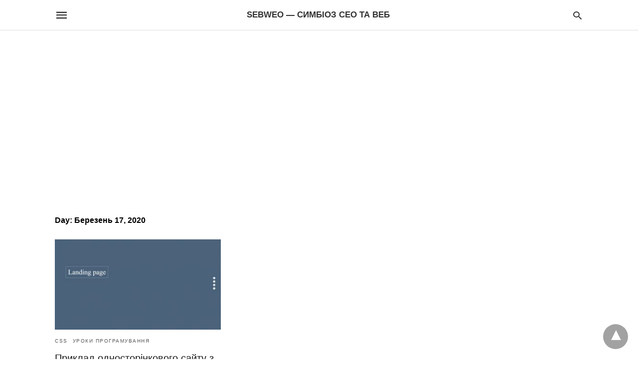

--- FILE ---
content_type: text/html; charset=UTF-8
request_url: https://sebweo.com/2020/03/17/amp/
body_size: 9729
content:
<!doctype html> <html amp lang="uk-UA"> <head><script custom-element="amp-form" src="https://cdn.ampproject.org/v0/amp-form-latest.js" async></script><script custom-element="amp-analytics" src="https://cdn.ampproject.org/v0/amp-analytics-latest.js" async></script> <meta charset="utf-8"> <link rel="preconnect" href="//cdn.ampproject.org"> <meta name="viewport" content="width=device-width"><meta name="robots" content="noindex,noarchive"/> <meta name="amp-google-client-id-api" content="googleanalytics"> <link rel="canonical" href="https://sebweo.com/2020/03/17/"> <title>Day: Березень 17, 2020 | SebWeo — симбіоз СЕО та Веб</title> <link rel="preload" as="font" href="https://sebweo.com/wp-content/plugins/accelerated-mobile-pages/templates/design-manager/swift/fonts/icomoon.ttf" type="font/ttf" crossorigin> <link rel="preload" as="script" href="https://cdn.ampproject.org/v0.js"> <link rel="preload" href="https://sebweo.com/wp-content/uploads/2020/03/primer-sayta-odnostranichnika-s-polnoekrannymi-sektsiyami_thumb.jpg" as="image"> <script custom-element="amp-bind" src="https://cdn.ampproject.org/v0/amp-bind-latest.js" async></script> <script custom-element="amp-ad" src="https://cdn.ampproject.org/v0/amp-ad-0.1.js" async></script>  <script src="https://cdn.ampproject.org/v0.js" async></script> <style amp-boilerplate>body{-webkit-animation:-amp-start 8s steps(1,end) 0s 1 normal both;-moz-animation:-amp-start 8s steps(1,end) 0s 1 normal both;-ms-animation:-amp-start 8s steps(1,end) 0s 1 normal both;animation:-amp-start 8s steps(1,end) 0s 1 normal both}@-webkit-keyframes -amp-start{from{visibility:hidden}to{visibility:visible}}@-moz-keyframes -amp-start{from{visibility:hidden}to{visibility:visible}}@-ms-keyframes -amp-start{from{visibility:hidden}to{visibility:visible}}@-o-keyframes -amp-start{from{visibility:hidden}to{visibility:visible}}@keyframes -amp-start{from{visibility:hidden}to{visibility:visible}}</style><noscript><style amp-boilerplate>body{-webkit-animation:none;-moz-animation:none;-ms-animation:none;animation:none}</style></noscript> <style amp-custom> body{font-family:'Poppins', sans-serif;font-size:16px;line-height:1.25}ol, ul{list-style-position:inside}p, ol, ul, figure{margin:0 0 1em;padding:0}a, a:active, a:visited{text-decoration:none;color:#005be2}body a:hover{color:#005be2}pre{white-space:pre-wrap}.left{float:left}.right{float:right}.hidden, .hide, .logo .hide{display:none}.screen-reader-text{border:0;clip:rect(1px, 1px, 1px, 1px);clip-path:inset(50%);height:1px;margin:-1px;overflow:hidden;padding:0;position:absolute;width:1px;word-wrap:normal}.clearfix{clear:both}blockquote{background:#f1f1f1;margin:10px 0 20px 0;padding:15px}blockquote p:last-child{margin-bottom:0}.amp-wp-unknown-size img{object-fit:contain}.amp-wp-enforced-sizes{max-width:100%}html,body,div,span,object,iframe,h1,h2,h3,h4,h5,h6,p,blockquote,pre,abbr,address,cite,code,del,dfn,em,img,ins,kbd,q,samp,small,strong,sub,sup,var,b,i,dl,dt,dd,ol,ul,li,fieldset,form,label,legend,table,caption,tbody,tfoot,thead,tr,th,td,article,aside,canvas,details,figcaption,figure,footer,header,hgroup,menu,nav,section,summary,time,mark,audio,video{margin:0;padding:0;border:0;outline:0;font-size:100%;vertical-align:baseline;background:transparent}body{line-height:1}article,aside,details,figcaption,figure,footer,header,hgroup,menu,nav,section{display:block}nav ul{list-style:none}blockquote,q{quotes:none}blockquote:before,blockquote:after,q:before,q:after{content:none}a{margin:0;padding:0;font-size:100%;vertical-align:baseline;background:transparent}table{border-collapse:collapse;border-spacing:0}hr{display:block;height:1px;border:0;border-top:1px solid #ccc;margin:1em 0;padding:0}input,select{vertical-align:middle}*,*:after,*:before{box-sizing:border-box;-ms-box-sizing:border-box;-o-box-sizing:border-box}.alignright{float:right;margin-left:10px}.alignleft{float:left;margin-right:10px}.aligncenter{display:block;margin-left:auto;margin-right:auto;text-align:center}amp-iframe{max-width:100%;margin-bottom:20px}amp-wistia-player{margin:5px 0px}.wp-caption{padding:0}figcaption,.wp-caption-text{font-size:12px;line-height:1.5em;margin:0;padding:.66em 10px .75em;text-align:center}amp-carousel > amp-img > img{object-fit:contain}.amp-carousel-container{position:relative;width:100%;height:100%}.amp-carousel-img img{object-fit:contain}amp-instagram{box-sizing:initial}figure.aligncenter amp-img{margin:0 auto}.rr span,.loop-date,.fbp-cnt .amp-author,.display-name,.author-name{color:#191919}.fsp-cnt .loop-category li{padding:8px 0px}.fbp-cnt h2.loop-title{padding:8px 0px}.cntr{max-width:1100px;margin:0 auto;width:100%;padding:0px 20px}@font-face{font-family:'icomoon';font-display:swap;font-style:normal;font-weight:normal;src:local('icomoon'), local('icomoon'), url('https://sebweo.com/wp-content/plugins/accelerated-mobile-pages/templates/design-manager/swift/fonts/icomoon.ttf')}header .cntr{max-width:1100px;margin:0 auto}.h_m{position:fixed;z-index:999;top:0px;width:100vw;display:inline-block;background:rgba(255,255,255,1);border-bottom:1px solid;border-color:rgba(0,0,0,0.12);padding:0 0 0 0;margin:0 0 0 0}.content-wrapper{margin-top:60px}.h_m_w{width:100%;clear:both;display:inline-flex;height:60px}.icon-src:before{content:"\e8b6";font-family:'icomoon';font-size:23px}.isc:after{content:"\e8cc";font-family:'icomoon';font-size:20px}.h-ic a:after, .h-ic a:before{color:rgba(51,51,51,1)}.h-ic{margin:0px 10px;align-self:center}.amp-logo a{line-height:0;display:inline-block;margin:0;font-size:17px;font-weight:700;text-transform:uppercase;display:inline-block;color:rgba(51,51,51,1)}.logo h1{margin:0;font-size:17px;font-weight:700;text-transform:uppercase;display:inline-block}.h-srch a{line-height:1;display:block}.amp-logo amp-img{margin:0 auto}@media(max-width:480px){.h-sing{font-size:13px}}.logo{z-index:2;flex-grow:1;align-self:center;text-align:center;line-height:0}.h-1{display:flex;order:1}.h-nav{order:-1;align-self:center;flex-basis:30px}.h-ic:last-child{margin-right:0}.lb-t{position:fixed;top:-50px;width:100%;width:100%;opacity:0;transition:opacity .5s ease-in-out;overflow:hidden;z-index:9;background:rgba(20,20,22,0.9)}.lb-t img{margin:auto;position:absolute;top:0;left:0;right:0;bottom:0;max-height:0%;max-width:0%;border:3px solid white;box-shadow:0px 0px 8px rgba(0,0,0,.3);box-sizing:border-box;transition:.5s ease-in-out}a.lb-x{display:block;width:50px;height:50px;box-sizing:border-box;background:tranparent;color:black;text-decoration:none;position:absolute;top:-80px;right:0;transition:.5s ease-in-out}a.lb-x:after{content:"\e5cd";font-family:'icomoon';font-size:30px;line-height:0;display:block;text-indent:1px;color:rgba(255,255,255,0.8)}.lb-t:target{opacity:1;top:0;bottom:0;left:0;z-index:2}.lb-t:target img{max-height:100%;max-width:100%}.lb-t:target a.lb-x{top:25px}.lb img{cursor:pointer}.lb-btn form{position:absolute;top:200px;left:0;right:0;margin:0 auto;text-align:center}.lb-btn .s{padding:10px}.lb-btn .icon-search{padding:10px;cursor:pointer}.amp-search-wrapper{width:80%;margin:0 auto;position:relative}.overlay-search:before{content:"\e8b6";font-family:'icomoon';font-size:24px;position:absolute;right:0;cursor:pointer;top:4px;color:rgba(255,255,255,0.8)}.amp-search-wrapper .icon-search{cursor:pointer;background:transparent;border:none;display:inline-block;width:30px;height:30px;opacity:0;position:absolute;z-index:100;right:0;top:0}.lb-btn .s{padding:10px;background:transparent;border:none;border-bottom:1px solid #504c4c;width:100%;color:rgba(255,255,255,0.8)}.m-ctr{background:rgba(20,20,22,0.9)}.tg, .fsc{display:none}.fsc{width:100%;height:-webkit-fill-available;position:absolute;cursor:pointer;top:0;left:0;z-index:9}.tg:checked + .hamb-mnu > .m-ctr{margin-left:0;border-right:1px solid}.tg:checked + .hamb-mnu > .m-ctr .c-btn{position:fixed;right:5px;top:5px;background:rgba(20,20,22,0.9);border-radius:50px}.m-ctr{margin-left:-100%;float:left}.tg:checked + .hamb-mnu > .fsc{display:block;background:rgba(0,0,0,.9);height:100vh}.t-btn, .c-btn{cursor:pointer}.t-btn:after{content:"\e5d2";font-family:"icomoon";font-size:28px;display:inline-block;color:rgba(51,51,51,1)}.c-btn:after{content:"\e5cd";font-family:"icomoon";font-size:20px;color:rgba(255,255,255,0.8);line-height:0;display:block;text-indent:1px}.c-btn{float:right;padding:15px 5px}header[style] label.c-btn, header[style] .lb-t:target a.lb-x{margin-top:30px}.m-ctr{transition:margin 0.3s ease-in-out}.m-ctr{width:90%;height:100%;position:absolute;z-index:99;padding:2% 0% 100vh 0%}.m-menu{display:inline-block;width:100%;padding:2px 20px 10px 20px}.m-scrl{overflow-y:scroll;display:inline-block;width:100%;max-height:94vh}.m-menu .amp-menu .toggle:after{content:"\e313";font-family:'icomoon';font-size:25px;display:inline-block;top:1px;padding:5px;transform:rotate(270deg);right:0;left:auto;cursor:pointer;border-radius:35px;color:rgba(255,255,255,0.8)}.m-menu .amp-menu li.menu-item-has-children:after{display:none}.m-menu .amp-menu li ul{font-size:14px}.m-menu .amp-menu{list-style-type:none;padding:0}.m-menu .amp-menu > li a{color:rgba(255,255,255,0.8);padding:12px 7px;margin-bottom:0;display:inline-block}.menu-btn{margin-top:30px;text-align:center}.menu-btn a{color:#fff;border:2px solid #ccc;padding:15px 30px;display:inline-block}.amp-menu li.menu-item-has-children>ul>li{width:100%}.m-menu .amp-menu li.menu-item-has-children>ul>li{padding-left:0;border-bottom:1px solid;margin:0px 10px}.m-menu .link-menu .toggle{width:100%;height:100%;position:absolute;top:0px;right:0;cursor:pointer}.m-menu .amp-menu .sub-menu li:last-child{border:none}.m-menu .amp-menu a{padding:7px 15px}.m-menu > li{font-size:17px}.amp-menu .toggle:after{position:absolute}.m-menu .toggle{float:right}.m-menu input{display:none}.m-menu .amp-menu [id^=drop]:checked + label + ul{display:block}.m-menu .amp-menu [id^=drop]:checked + .toggle:after{transform:rotate(360deg)}.hamb-mnu ::-webkit-scrollbar{display:none}.p-m-fl{width:100%;border-bottom:1px solid rgba(0, 0, 0, 0.05);background:rgba(239,239,239,1)}.p-menu{width:100%;text-align:center;margin:0px auto;padding:0px 25px 0px 25px}.p-menu ul li{display:inline-block;margin-right:21px;font-size:12px;line-height:20px;letter-spacing:1px;font-weight:400;position:relative}.p-menu ul li a{color:rgba(53,53,53,1);padding:12px 0px 12px 0px;display:inline-block}.p-menu input{display:none}.p-menu .amp-menu .toggle:after{display:none}.p-menu{white-space:nowrap}@media(max-width:768px){.p-menu{overflow:scroll}}.hmp{margin-top:34px;display:inline-block;width:100%}.fbp{width:100%;display:flex;flex-wrap:wrap;margin:15px 15px 20px 15px}.fbp-img a{display:block;line-height:0}.fbp-c{flex:1 0 100%}.fbp-img{flex-basis:calc(65%);margin-right:30px}.fbp-cnt{flex-basis:calc(31%)}.fbp-cnt .loop-category{margin-bottom:12px}.fsp-cnt .loop-category{margin-bottom:7px}.fsp-cnt .loop-category li{font-weight:500}.fbp-cnt h2{margin:0px;font-size:32px;line-height:38px;font-weight:700}.fbp-cnt h2 a{color:#191919}.fbp-cnt .amp-author, .fsp-cnt .amp-author{padding-left:6px}.fbp:hover .author-name a{text-decoration:underline}.fbp-cnt .author-details a{color:#808080}.fbp-cnt .author-details a:hover{color:#005be2}.loop-wrapper{display:flex;flex-wrap:wrap;margin:-15px}.loop-category li{display:inline-block;list-style-type:none;margin-right:10px;font-size:10px;font-weight:600;letter-spacing:1.5px}.loop-category li a{color:#555;text-transform:uppercase}.loop-category li:hover a{color:#005be2}.fbp-cnt p, .fsp-cnt p{color:#444;font-size:13px;line-height:1.5;letter-spacing:0.10px;word-break:break-word}.fbp:hover h2 a, .fsp:hover h2 a{color:#005be2}.fsp h2 a, .fsp h3 a{color:#191919}.fsp{margin:15px;flex-basis:calc(33.33% - 30px)}.fsp-img{margin-bottom:10px}.fsp h2, .fsp h3{margin:0px 0px 5px 0px;font-size:20px;line-height:1.4;font-weight:500}.at-dt,.pt-dt{font-size:11px;color:#757575;margin:12px 0px 9px 0px;display:inline-flex}.arch-tlt{margin:30px 0px 30px;display:inline-block;width:100%}.amp-archive-title, .amp-loop-label{font-weight:600}.amp-archive-desc, .amp-archive-image{font-size:14px;margin:8px 0px 0px 0px;color:#333;line-height:20px}.author-img amp-img{border-radius:50%;margin:0px 12px 10px 0px;display:block;width:50px}.author-img{float:left}.amp-sub-archives{margin:10px 0px 0px 10px}.amp-sub-archives ul li{list-style-type:none;display:inline-block;font-size:12px;margin-right:10px;font-weight:500}.amp-sub-archives ul li a{color:#005be2}.loop-pagination{margin:20px 0px 20px 0px}.right a, .left a{background:#005be2;padding:8px 22px 12px 25px;color:#fff;line-height:1;border-radius:46px;font-size:14px;display:inline-block}.right a:hover, .left a:hover{color:#fff}.right a:after{content:"\00BB";display:inline-block;padding-left:6px;font-size:20px;line-height:20px;height:20px;position:relative;top:1px}.left a:before{content:"\00AB";display:inline-block;padding-right:6px;font-size:20px;line-height:20px;height:20px;position:relative;top:1px}.cntn-wrp.srch p{margin:30px 0px 30px 0px}.cntn-wrp.srch{font-size:18px;color:#000;line-height:1.7;word-wrap:break-word;font-family:'Poppins', sans-serif}@media(max-width:1110px){.amppb-fluid .col{max-width:95%}.sf-img .wp-caption-text{width:100%;padding:10px 40px}.fbp-img{flex-basis:calc(64%)}.fbp-img amp-img img{width:100%}.fbp-cnt h2{font-size:28px;line-height:34px}}@media(max-width:768px){.fbp-img{flex-basis:calc(100%);margin-right:0}.hmp{margin:0}.fbp-cnt{float:none;width:100%;margin-left:0px;margin-top:10px;display:inline-block}.fbp-cnt .loop-category{margin-bottom:5px}.fbp{margin:15px}.fbp-cnt p{margin-top:8px}.fsp{flex-basis:calc(100% - 30px)}.fsp-img{width:40%;float:left;margin-right:20px}.fsp-cnt{width:54%;float:left}.at-dt,.pt-dt{margin:10px 0px 0px 0px}.hmp .loop-wrapper{margin-top:0}.arch-tlt{margin:20px 0px}.amp-loop-label{font-size:16px}.loop-wrapper h2{font-size:24px;font-weight:600}}@media(max-width:480px){.cntr.b-w{padding:0px}.at-dt,.pt-dt{margin:7px 0px 0px 0px}.right, .left{float:none;text-align:center}.right{margin-bottom:30px}.fsp-img{width:100%;float:none;margin-right:0px}.fsp-cnt{width:100%;float:none;padding:0px 15px 0px 14px}.fsp{border:none;padding:0}.fbp-cnt{margin:0;padding:12px}.tg:checked + .hamb-mnu > .m-ctr .c-btn{position:fixed;right:5px;top:35px}}@media(max-width:425px){.hmp .loop-wrapper{margin:0}.hmp .fbp{margin:0px 0px 15px 0px}.hmp .fsp{flex-basis:calc(100% - 0px);margin:15px 0px}.amp-archive-title, .amp-loop-label{padding:0 20px}.amp-sub-archives{margin:10px 0px 0px 30px}.author-img{padding-left:20px}.amp-archive-desc{padding:0px 20px}.loop-pagination{margin:15px 0px 15px 0px}}@media(max-width:375px){.fbp-cnt p, .fsp-cnt p{line-height:19px;letter-spacing:0}}@media(max-width:320px){.right a, .left a{padding:10px 30px 14px}}.m-srch #amp-search-submit{cursor:pointer;background:transparent;border:none;display:inline-block;width:30px;height:30px;opacity:0;position:absolute;z-index:100;right:0;top:0}.m-srch .amp-search-wrapper{border:1px solid rgba(255,255,255,0.8);background:rgba(255,255,255,0.8);width:100%;border-radius:60px}.m-srch .s{padding:10px 15px;border:none;width:100%;color:rgba(20,20,22,0.9);background:rgba(255,255,255,0.8);border-radius:60px}.m-srch{border-top:1px solid;padding:20px}.m-srch .overlay-search:before{color:rgba(20,20,22,0.9);padding-right:10px;top:6px}.cp-rgt{font-size:11px;line-height:1.2;color:rgba(255,255,255,0.8);padding:20px;text-align:center;border-top:1px solid}.cp-rgt a{color:rgba(255,255,255,0.8);border-bottom:1px solid rgba(255,255,255,0.8);margin-left:10px}.cp-rgt .view-non-amp{display:none}a.btt:hover{cursor:pointer}.footer{margin-top:80px}.f-menu ul li .sub-menu{display:none}.f-menu ul li{display:inline-block;margin-right:20px}.f-menu ul li a{padding:0;color:#575656}.f-menu ul > li:hover a{color:#005be2}.f-menu{font-size:14px;line-height:1.4;margin-bottom:30px}.rr{font-size:12px;color:rgba(136,136,136,1)}.rr span{margin:0 10px 0 0px}.f-menu ul li.menu-item-has-children:hover > ul{display:none}.f-menu ul li.menu-item-has-children:after{display:none}.f-w{display:inline-flex;width:100%;flex-wrap:wrap;margin:15px -15px 0px}.f-w-f2{text-align:center;border-top:1px solid rgba(238,238,238,1);padding:50px 0 50px 0}.w-bl{margin-left:0;display:flex;flex-direction:column;position:relative;flex:1 0 22%;margin:0 15px 30px;line-height:1.5;font-size:14px}.w-bl h4{font-size:12px;font-weight:500;margin-bottom:20px;text-transform:uppercase;letter-spacing:1px;padding-bottom:4px}.w-bl ul li{list-style-type:none;margin-bottom:15px}.w-bl ul li:last-child{margin-bottom:0}.w-bl ul li a{text-decoration:none}.w-bl .menu li .sub-menu, .w-bl .lb-x{display:none}.w-bl .menu li .sub-menu, .w-bl .lb-x{display:none}.w-bl table{border-collapse:collapse;margin:0 0 1.5em;width:100%}.w-bl tr{border-bottom:1px solid #eee}.w-bl th, .w-bl td{text-align:center}.w-bl td{padding:0.4em}.w-bl th:first-child, .w-bl td:first-child{padding-left:0}.w-bl thead th{border-bottom:2px solid #bbb;padding-bottom:0.5em;padding:0.4em}.w-bl .calendar_wrap caption{font-size:14px;margin-bottom:10px}.w-bl form{display:inline-flex;flex-wrap:wrap;align-items:center}.w-bl .search-submit{text-indent:-9999px;padding:0;margin:0;background:transparent;line-height:0;display:inline-block;opacity:0}.w-bl .search-button:after{content:"\e8b6";font-family:'icomoon';font-size:23px;display:inline-block;cursor:pointer}.w-bl .search-field{border:1px solid #ccc;padding:6px 10px}.f-menu{font-size:14px;line-height:1.4;margin-bottom:30px}.f-menu ul li{display:inline-block;margin-right:20px}.f-menu .sub-menu{display:none}.rr{font-size:13px;color:rgba(136,136,136,1)}@media(max-width:768px){.footer{margin-top:60px}.w-bl{flex:1 0 22%}.f-menu ul li{margin-bottom:10px}}@media(max-width:480px){.footer{margin-top:50px}.f-w-f2{padding:25px 0px}.f-w{display:block;margin:15px 0px 0px}.w-bl{margin-bottom:40px}.w-bl{flex:100%}.w-bl ul li{margin-bottom:11px}.f-menu ul li{display:inline-block;line-height:1.8;margin-right:13px}.f-menu .amp-menu > li a{padding:0;font-size:12px;color:#7a7a7a}.rr{margin-top:15px;font-size:11px}}@media(max-width:425px){.footer{margin-top:35px}.w-bl h4{margin-bottom:15px}}.content-wrapper a, .breadcrumb ul li a, .srp ul li, .rr a{transition:all 0.3s ease-in-out 0s}[class^="icon-"], [class*=" icon-"]{font-family:'icomoon';speak:none;font-style:normal;font-weight:normal;font-variant:normal;text-transform:none;line-height:1;-webkit-font-smoothing:antialiased;-moz-osx-font-smoothing:grayscale}body .amp-ad-wrapper{width:100%;text-align:center;margin:10px 0}.amp-ad-wrapper span{display:inherit;font-size:12px;line-height:1}.amp_ad_1{margin:-2px 0px -17px 0px}.amp_ad_2{margin:20px 0px -23px 0px}.amp_ad_5{margin:10px 0px -17px 0px}.amp-ad-1{max-width:1000px}.amp-ad-2{max-width:1000px}.amp-ad-5{max-width:1000px}@media (min-width:768px){.wp-block-columns{display:flex}.wp-block-column{max-width:50%;margin:0px 10px}}amp-facebook-like{max-height:28px;top:6px;margin-right:10px}.ampforwp-blocks-gallery-caption{font-size:16px}.m-s-i li a.s_telegram:after{content:"\e93f"}.cntn-wrp h1, .cntn-wrp h2, .cntn-wrp h3, .cntn-wrp h4, .cntn-wrp h5, h6{margin-bottom:5px}.cntn-wrp h1{font-size:32px}.cntn-wrp h2{font-size:27px}.cntn-wrp h3{font-size:24px}.cntn-wrp h4{font-size:20px}.cntn-wrp h5{font-size:17px}.cntn-wrp h6{font-size:15px}figure.amp-featured-image{margin:10px 0}@supports (-webkit-touch-callout:none){.header .tg + .hamb-mnu, .header .tg:checked + .hamb-mnu{position:initial}}.amp-wp-content table, .cntn-wrp.artl-cnt table{height:auto}amp-img.amp-wp-enforced-sizes[layout=intrinsic] > img, .amp-wp-unknown-size > img{object-fit:contain}.rtl amp-carousel{direction:ltr}.rtl .amp-menu .toggle:after{left:0;right:unset}.sharedaddy li{display:none}sub{vertical-align:sub;font-size:small}sup{vertical-align:super;font-size:small}@media only screen and (max-width:480px){svg{max-width:250px;max-height:250px}}h2.amp-post-title{word-break:break-word;word-wrap:break-word}@media (min-width:768px){.artl-cnt .wp-block-column{max-width:100%}}h1,h2,h3,h4,h5,h6,.amp-wp-title{font-family:1}.btt{position:fixed;bottom:20px;right:20px;background:rgba(71, 71, 71, 0.5);color:#fff;border-radius:100%;width:50px;height:50px;text-decoration:none}.btt:hover{color:#fff;background:#474747}.btt:before{content:'\25be';display:block;font-size:35px;font-weight:600;color:#fff;transform:rotate(180deg);text-align:center;line-height:1.5}.has-text-align-left{text-align:left}.has-text-align-right{text-align:right}.has-text-align-center{text-align:center}.collapsible-captions amp-img img{object-fit:contain}.web-stories-list__story-poster amp-img{width:100%;height:100%}amp-web-push-widget button.amp-subscribe{display:inline-flex;align-items:center;border-radius:5px;border:0;box-sizing:border-box;margin:0;padding:10px 15px;cursor:pointer;outline:none;font-size:15px;font-weight:500;background:#4A90E2;margin-top:7px;color:white;box-shadow:0 1px 1px 0 rgba(0, 0, 0, 0.5);-webkit-tap-highlight-color:rgba(0, 0, 0, 0)}.amp-logo amp-img{width:190px}.amp-menu input{display:none}.amp-menu li.menu-item-has-children ul{display:none}.amp-menu li{position:relative;display:block}.amp-menu > li a{display:block}.icon-widgets:before{content:"\e1bd"}.icon-search:before{content:"\e8b6"}.icon-shopping-cart:after{content:"\e8cc"}</style> </head> <body data-amp-auto-lightbox-disable class="body archives_body archive-0 amp-archive post 99.9"> <div id="backtotop"></div><header class="header h_m h_m_1" > <input type="checkbox" id="offcanvas-menu" on="change:AMP.setState({ offcanvas_menu: (event.checked ? true : false) })" [checked] = "offcanvas_menu" class="tg" /> <div class="hamb-mnu"> <aside class="m-ctr"> <div class="m-scrl"> <div class="menu-heading clearfix"> <label for="offcanvas-menu" class="c-btn"></label> </div> <nav class="m-menu"> <ul id="menu-main-menu-ua" class="amp-menu"><li id="menu-item-173" class="menu-item menu-item-type-post_type menu-item-object-page menu-item-has-children menu-item-173 "><a href="https://sebweo.com/statti/" class="dropdown-toggle" data-toggle="dropdown">Розділи</a> <input type="checkbox" id="drop-2"><label for="drop-2" class="toggle"></label><ul class="sub-menu"> <li id="menu-item-494" class="menu-item menu-item-type-taxonomy menu-item-object-category menu-item-494 "><a href="https://sebweo.com/category/tsikave/">Цікаве</a></li> <li id="menu-item-492" class="menu-item menu-item-type-taxonomy menu-item-object-category menu-item-492 "><a href="https://sebweo.com/category/tehnologii/">Технології</a></li> <li id="menu-item-491" class="menu-item menu-item-type-taxonomy menu-item-object-category menu-item-491 "><a href="https://sebweo.com/category/zdorovya/">Здоров’я</a></li> <li id="menu-item-496" class="menu-item menu-item-type-taxonomy menu-item-object-category menu-item-496 "><a href="https://sebweo.com/category/photo/">Фото</a></li> <li id="menu-item-576" class="menu-item menu-item-type-taxonomy menu-item-object-category menu-item-576 "><a href="https://sebweo.com/category/uroki-po-fotoshopu/">Уроки по Фотошопу</a></li> <li id="menu-item-244" class="menu-item menu-item-type-taxonomy menu-item-object-category menu-item-244 "><a href="https://sebweo.com/category/portfolio/">Портфоліо</a></li> <li id="menu-item-6028" class="menu-item menu-item-type-taxonomy menu-item-object-category menu-item-6028 "><a href="https://sebweo.com/category/18-plus-tilky-dlya-doroslih/">18+</a></li> </ul> </li> <li id="menu-item-1415" class="menu-item menu-item-type-taxonomy menu-item-object-category menu-item-has-children menu-item-1415 "><a href="https://sebweo.com/category/uroki-programuvannya/" class="dropdown-toggle" data-toggle="dropdown">Уроки програмування</a> <input type="checkbox" id="drop-3"><label for="drop-3" class="toggle"></label><ul class="sub-menu"> <li id="menu-item-2310" class="menu-item menu-item-type-taxonomy menu-item-object-category menu-item-2310 "><a href="https://sebweo.com/category/uroki-programuvannya/css-ua/">CSS</a></li> <li id="menu-item-349" class="menu-item menu-item-type-taxonomy menu-item-object-category menu-item-349 "><a href="https://sebweo.com/category/magento/">Мадженто – як зробити</a></li> <li id="menu-item-360" class="menu-item menu-item-type-taxonomy menu-item-object-category menu-item-360 "><a href="https://sebweo.com/category/wordpress/">WordPress – як зробити</a></li> <li id="menu-item-2969" class="menu-item menu-item-type-taxonomy menu-item-object-category menu-item-2969 "><a href="https://sebweo.com/category/madjento-2/">Мадженто 2</a></li> <li id="menu-item-3491" class="menu-item menu-item-type-taxonomy menu-item-object-category menu-item-3491 "><a href="https://sebweo.com/category/uroki-programuvannya/php/">PHP</a></li> <li id="menu-item-3508" class="menu-item menu-item-type-taxonomy menu-item-object-category menu-item-3508 "><a href="https://sebweo.com/category/uroki-programuvannya/javascript-ua/">JavaScript</a></li> <li id="menu-item-3972" class="menu-item menu-item-type-taxonomy menu-item-object-category menu-item-3972 "><a href="https://sebweo.com/category/uroki-programuvannya/mysql-cat-ua/">MySQL</a></li> </ul> </li> <li id="menu-item-1413" class="menu-item menu-item-type-taxonomy menu-item-object-category menu-item-has-children menu-item-1413 "><a href="https://sebweo.com/category/video-rozdil/" class="dropdown-toggle" data-toggle="dropdown">Відео</a> <input type="checkbox" id="drop-4"><label for="drop-4" class="toggle"></label><ul class="sub-menu"> <li id="menu-item-1493" class="menu-item menu-item-type-taxonomy menu-item-object-category menu-item-1493 "><a href="https://sebweo.com/category/video-rozdil/basketball-krasche-video/">Баскетбол</a></li> <li id="menu-item-1414" class="menu-item menu-item-type-taxonomy menu-item-object-category menu-item-1414 "><a href="https://sebweo.com/category/video-rozdil/volleyball-krasche-video/">Волейбол</a></li> <li id="menu-item-1523" class="menu-item menu-item-type-taxonomy menu-item-object-category menu-item-1523 "><a href="https://sebweo.com/category/video-rozdil/footbol/">Футбол</a></li> </ul> </li> <li id="menu-item-4415" class="menu-item menu-item-type-taxonomy menu-item-object-category menu-item-4415 "><a href="https://sebweo.com/category/mudrist/" class="dropdown-toggle" data-toggle="dropdown">Мудрість</a></li> <li id="menu-item-535" class="menu-item menu-item-type-taxonomy menu-item-object-category menu-item-535 "><a href="https://sebweo.com/category/ceo/" class="dropdown-toggle" data-toggle="dropdown">SEO</a></li> <li id="menu-item-4399" class="menu-item menu-item-type-taxonomy menu-item-object-category menu-item-4399 "><a href="https://sebweo.com/category/pres-relizi/" class="dropdown-toggle" data-toggle="dropdown">Прес-релізи</a></li> <li id="menu-item-4865" class="menu-item menu-item-type-custom menu-item-object-custom menu-item-4865 "><a href="https://sebweo.com/applications/" class="dropdown-toggle" data-toggle="dropdown">Корисні додатки</a></li> </ul> </nav> <div class="m-srch"> <form role="search" method="get" class="amp-search" target="_top" action="https://sebweo.com"> <div class="amp-search-wrapper"> <label aria-label="Type your query" class="screen-reader-text" for="s">Type your search query and hit enter: </label> <input type="text" placeholder="AMP" value="1" name="amp" class="hidden"/> <label aria-label="search text" for="search-text-75"></label> <input id="search-text-75" type="text" placeholder="Type Here" value="" name="s" class="s" /> <label aria-label="Submit amp search" for="amp-search-submit" > <input type="submit" class="icon-search" value="Шукати" /> </label> <div class="overlay-search"> </div> </div> </form> </div> <div class="cp-rgt"> <span>All Rights Reserved</span><a class="view-non-amp" href="/" title="View Non-AMP Version">View Non-AMP Version</a> </div> </div> </aside> <label for="offcanvas-menu" class="fsc"></label> <div class="cntr"> <div class="head h_m_w"> <div class="h-nav"> <label for="offcanvas-menu" class="t-btn"></label> </div> <div class="logo"> <div class="amp-logo"> <a href="https://sebweo.com/amp/" >SebWeo — симбіоз СЕО та Веб</a> </div> </div> <div class="h-1"> <div class="h-srch h-ic"> <a title="search" class="lb icon-src" href="#search"></a> <div class="lb-btn"> <div class="lb-t" id="search"> <form role="search" method="get" class="amp-search" target="_top" action="https://sebweo.com"> <div class="amp-search-wrapper"> <label aria-label="Type your query" class="screen-reader-text" for="s">Type your search query and hit enter: </label> <input type="text" placeholder="AMP" value="1" name="amp" class="hidden"/> <label aria-label="search text" for="search-text-97"></label> <input id="search-text-97" type="text" placeholder="Type Here" value="" name="s" class="s" /> <label aria-label="Submit amp search" for="amp-search-submit" > <input type="submit" class="icon-search" value="Шукати" /> </label> <div class="overlay-search"> </div> </div> </form> <a title="close" class="lb-x" href="#"></a> </div> </div> </div> </div> <div class="clearfix"></div> </div> </div> </div> </header> <div class="content-wrapper"> <div class="p-m-fl"> </div> <div class="amp-ad-wrapper amp_ad_1"><amp-ad class="amp-ad-1" type="adsense" width=100vw height=320 data-ad-client="ca-pub-3447668000426887" data-ad-slot="3562416691"data-auto-format="rspv" data-full-width><div overflow></div></amp-ad><span></span> </div><div class="cntr archive"> <div class="arch-tlt"> <h2 class="amp-archive-title">Day: <span>Березень 17, 2020</span></h2> </div> <div class="arch-dsgn"> <div class="arch-psts"> <div class='loop-wrapper'> <div class="fsp"> <div class="fsp-img"> <div class="loop-img image-container"><a href="https://sebweo.com/priklad-odnostorinkovogo-sajtu-z-povnoekrannimi-sektsiyami/amp/" title="Приклад односторінкового сайту з повноекранними секціями"><amp-img data-hero src="https://sebweo.com/wp-content/uploads/2020/03/primer-sayta-odnostranichnika-s-polnoekrannymi-sektsiyami_thumb-346x188.jpg" width="346" height="188" layout=responsive class="" alt="Приклад односторінкового сайту з повноекранними секціями"><amp-img fallback data-hero src="https://sebweo.com/wp-content/plugins/accelerated-mobile-pages/images/SD-default-image.png" width="346" height="188" layout=responsive class="" alt="Приклад односторінкового сайту з повноекранними секціями"></amp-img></amp-img></a></div> </div> <div class="fsp-cnt"> <ul class="loop-category"><li class="amp-cat-599"><a href="https://sebweo.com/category/uroki-programuvannya/css-ua/amp/">CSS</a></li><li class="amp-cat-374"><a href="https://sebweo.com/category/uroki-programuvannya/amp/">Уроки програмування</a></li></ul> <h3 class='loop-title' ><a href="https://sebweo.com/priklad-odnostorinkovogo-sajtu-z-povnoekrannimi-sektsiyami/amp/">Приклад односторінкового сайту з повноекранними секціями</a></h3> <p class="loop-excerpt">Односторінковий сайт ідеально підійде для просування нового продукту, короткострокової рекламної кампанії або сайтів-портфоліо. Досить часто для односторінкових сайтів (їх ще&hellip;</p> <div class="pt-dt"> <div class="loop-date">6 років ago</div> </div> </div> </div> </div> <div class="loop-pagination"> <div class="clearfix"></div> </div> </div> </div> </div> </div> <footer class="footer" > <div class="f-w-f2"> <div class="cntr"> <div class="f-menu"> <nav> <div class="menu-main-menu-ua-container"><ul id="menu-main-menu-ua-1" class="menu"><li class="menu-item menu-item-type-post_type menu-item-object-page menu-item-has-children menu-item-173"><a href="https://sebweo.com/statti/" itemprop="url"><span>Розділи</span></a> <ul class="sub-menu"> <li class="menu-item menu-item-type-taxonomy menu-item-object-category menu-item-494"><a href="https://sebweo.com/category/tsikave/" itemprop="url"><span>Цікаве</span></a></li> <li class="menu-item menu-item-type-taxonomy menu-item-object-category menu-item-492"><a href="https://sebweo.com/category/tehnologii/" itemprop="url"><span>Технології</span></a></li> <li class="menu-item menu-item-type-taxonomy menu-item-object-category menu-item-491"><a href="https://sebweo.com/category/zdorovya/" itemprop="url"><span>Здоров’я</span></a></li> <li class="menu-item menu-item-type-taxonomy menu-item-object-category menu-item-496"><a href="https://sebweo.com/category/photo/" itemprop="url"><span>Фото</span></a></li> <li class="menu-item menu-item-type-taxonomy menu-item-object-category menu-item-576"><a href="https://sebweo.com/category/uroki-po-fotoshopu/" itemprop="url"><span>Уроки по Фотошопу</span></a></li> <li class="menu-item menu-item-type-taxonomy menu-item-object-category menu-item-244"><a href="https://sebweo.com/category/portfolio/" itemprop="url"><span>Портфоліо</span></a></li> <li class="menu-item menu-item-type-taxonomy menu-item-object-category menu-item-6028"><a href="https://sebweo.com/category/18-plus-tilky-dlya-doroslih/" itemprop="url"><span>18+</span></a></li> </ul> </li> <li class="menu-item menu-item-type-taxonomy menu-item-object-category menu-item-has-children menu-item-1415"><a href="https://sebweo.com/category/uroki-programuvannya/" itemprop="url"><span>Уроки програмування</span></a> <ul class="sub-menu"> <li class="menu-item menu-item-type-taxonomy menu-item-object-category menu-item-2310"><a href="https://sebweo.com/category/uroki-programuvannya/css-ua/" itemprop="url"><span>CSS</span></a></li> <li class="menu-item menu-item-type-taxonomy menu-item-object-category menu-item-349"><a href="https://sebweo.com/category/magento/" itemprop="url"><span>Мадженто – як зробити</span></a></li> <li class="menu-item menu-item-type-taxonomy menu-item-object-category menu-item-360"><a href="https://sebweo.com/category/wordpress/" itemprop="url"><span>WordPress – як зробити</span></a></li> <li class="menu-item menu-item-type-taxonomy menu-item-object-category menu-item-2969"><a href="https://sebweo.com/category/madjento-2/" itemprop="url"><span>Мадженто 2</span></a></li> <li class="menu-item menu-item-type-taxonomy menu-item-object-category menu-item-3491"><a href="https://sebweo.com/category/uroki-programuvannya/php/" itemprop="url"><span>PHP</span></a></li> <li class="menu-item menu-item-type-taxonomy menu-item-object-category menu-item-3508"><a href="https://sebweo.com/category/uroki-programuvannya/javascript-ua/" itemprop="url"><span>JavaScript</span></a></li> <li class="menu-item menu-item-type-taxonomy menu-item-object-category menu-item-3972"><a href="https://sebweo.com/category/uroki-programuvannya/mysql-cat-ua/" itemprop="url"><span>MySQL</span></a></li> </ul> </li> <li class="menu-item menu-item-type-taxonomy menu-item-object-category menu-item-has-children menu-item-1413"><a href="https://sebweo.com/category/video-rozdil/" itemprop="url"><span>Відео</span></a> <ul class="sub-menu"> <li class="menu-item menu-item-type-taxonomy menu-item-object-category menu-item-1493"><a href="https://sebweo.com/category/video-rozdil/basketball-krasche-video/" itemprop="url"><span>Баскетбол</span></a></li> <li class="menu-item menu-item-type-taxonomy menu-item-object-category menu-item-1414"><a href="https://sebweo.com/category/video-rozdil/volleyball-krasche-video/" itemprop="url"><span>Волейбол</span></a></li> <li class="menu-item menu-item-type-taxonomy menu-item-object-category menu-item-1523"><a href="https://sebweo.com/category/video-rozdil/footbol/" itemprop="url"><span>Футбол</span></a></li> </ul> </li> <li class="menu-item menu-item-type-taxonomy menu-item-object-category menu-item-4415"><a href="https://sebweo.com/category/mudrist/" itemprop="url"><span>Мудрість</span></a></li> <li class="menu-item menu-item-type-taxonomy menu-item-object-category menu-item-535"><a href="https://sebweo.com/category/ceo/" itemprop="url"><span>SEO</span></a></li> <li class="menu-item menu-item-type-taxonomy menu-item-object-category menu-item-4399"><a href="https://sebweo.com/category/pres-relizi/" itemprop="url"><span>Прес-релізи</span></a></li> <li class="menu-item menu-item-type-custom menu-item-object-custom menu-item-4865"><a href="https://sebweo.com/applications/" itemprop="url"><span>Корисні додатки</span></a></li> </ul></div> </nav> </div> <div class="rr"> <span>All Rights Reserved</span><a class="view-non-amp" href="/" title="View Non-AMP Version">View Non-AMP Version</a> </div> </div> </div> </footer> <amp-state id="sidemenu"> <script type="application/json">{"offcanvas_menu":false}    </script> </amp-state> <div class="amp-ad-wrapper amp_ad_2"><amp-ad class="amp-ad-2" type="adsense" data-loading-strategy=1 width=100vw height=320 data-ad-client="ca-pub-3447668000426887" data-ad-slot="1873106093"data-auto-format="rspv" data-full-width><div overflow></div></amp-ad><span></span> </div> <script type="application/ld+json">{"@context":"https:\/\/schema.org","@graph":[[{"@context":"https:\/\/schema.org","@type":"SiteNavigationElement","@id":"https:\/\/sebweo.com\/amp-menu","name":"Разделы","url":"https:\/\/sebweo.com\/ru\/rublog\/"},{"@context":"https:\/\/schema.org","@type":"SiteNavigationElement","@id":"https:\/\/sebweo.com\/amp-menu","name":"Интересное","url":"https:\/\/sebweo.com\/ru\/category\/interesnoye\/"},{"@context":"https:\/\/schema.org","@type":"SiteNavigationElement","@id":"https:\/\/sebweo.com\/amp-menu","name":"Технологии","url":"https:\/\/sebweo.com\/ru\/category\/tehno\/"},{"@context":"https:\/\/schema.org","@type":"SiteNavigationElement","@id":"https:\/\/sebweo.com\/amp-menu","name":"Здоровье","url":"https:\/\/sebweo.com\/ru\/category\/zdorovye\/"},{"@context":"https:\/\/schema.org","@type":"SiteNavigationElement","@id":"https:\/\/sebweo.com\/amp-menu","name":"Фото","url":"https:\/\/sebweo.com\/ru\/category\/foto\/"},{"@context":"https:\/\/schema.org","@type":"SiteNavigationElement","@id":"https:\/\/sebweo.com\/amp-menu","name":"Уроки Фотошоп","url":"https:\/\/sebweo.com\/ru\/category\/yroki-photoshop\/"},{"@context":"https:\/\/schema.org","@type":"SiteNavigationElement","@id":"https:\/\/sebweo.com\/amp-menu","name":"Портфолио","url":"https:\/\/sebweo.com\/ru\/category\/portfolio-ru\/"},{"@context":"https:\/\/schema.org","@type":"SiteNavigationElement","@id":"https:\/\/sebweo.com\/amp-menu","name":"18+","url":"https:\/\/sebweo.com\/ru\/category\/18-plus-tolko-dlya-vzroslih\/"},{"@context":"https:\/\/schema.org","@type":"SiteNavigationElement","@id":"https:\/\/sebweo.com\/amp-menu","name":"Уроки программирования","url":"https:\/\/sebweo.com\/ru\/category\/uroki-programmirovaniya\/"},{"@context":"https:\/\/schema.org","@type":"SiteNavigationElement","@id":"https:\/\/sebweo.com\/amp-menu","name":"CSS","url":"https:\/\/sebweo.com\/ru\/category\/uroki-programmirovaniya\/css-ru\/"},{"@context":"https:\/\/schema.org","@type":"SiteNavigationElement","@id":"https:\/\/sebweo.com\/amp-menu","name":"Magento - как сделать","url":"https:\/\/sebweo.com\/ru\/category\/madjento\/"},{"@context":"https:\/\/schema.org","@type":"SiteNavigationElement","@id":"https:\/\/sebweo.com\/amp-menu","name":"Wordpress - как сделать","url":"https:\/\/sebweo.com\/ru\/category\/wordpress-how\/"},{"@context":"https:\/\/schema.org","@type":"SiteNavigationElement","@id":"https:\/\/sebweo.com\/amp-menu","name":"Мадженто 2","url":"https:\/\/sebweo.com\/ru\/category\/magento-2\/"},{"@context":"https:\/\/schema.org","@type":"SiteNavigationElement","@id":"https:\/\/sebweo.com\/amp-menu","name":"PHP","url":"https:\/\/sebweo.com\/ru\/category\/uroki-programmirovaniya\/uroki-php\/"},{"@context":"https:\/\/schema.org","@type":"SiteNavigationElement","@id":"https:\/\/sebweo.com\/amp-menu","name":"JavaScript","url":"https:\/\/sebweo.com\/ru\/category\/uroki-programmirovaniya\/javascript\/"},{"@context":"https:\/\/schema.org","@type":"SiteNavigationElement","@id":"https:\/\/sebweo.com\/amp-menu","name":"MySQL","url":"https:\/\/sebweo.com\/ru\/category\/uroki-programmirovaniya\/mysql-cat-ru\/"},{"@context":"https:\/\/schema.org","@type":"SiteNavigationElement","@id":"https:\/\/sebweo.com\/amp-menu","name":"Видео","url":"https:\/\/sebweo.com\/ru\/category\/video-razdel\/"},{"@context":"https:\/\/schema.org","@type":"SiteNavigationElement","@id":"https:\/\/sebweo.com\/amp-menu","name":"Баскетбол","url":"https:\/\/sebweo.com\/ru\/category\/video-razdel\/basketball-lutcheye-video\/"},{"@context":"https:\/\/schema.org","@type":"SiteNavigationElement","@id":"https:\/\/sebweo.com\/amp-menu","name":"Волейбол","url":"https:\/\/sebweo.com\/ru\/category\/video-razdel\/volleyball-lutcheye-video\/"},{"@context":"https:\/\/schema.org","@type":"SiteNavigationElement","@id":"https:\/\/sebweo.com\/amp-menu","name":"Футбол","url":"https:\/\/sebweo.com\/ru\/category\/video-razdel\/football\/"},{"@context":"https:\/\/schema.org","@type":"SiteNavigationElement","@id":"https:\/\/sebweo.com\/amp-menu","name":"Мудрость","url":"https:\/\/sebweo.com\/ru\/category\/mudrost\/"},{"@context":"https:\/\/schema.org","@type":"SiteNavigationElement","@id":"https:\/\/sebweo.com\/amp-menu","name":"SEO","url":"https:\/\/sebweo.com\/ru\/category\/seo-prodvizheniye\/"},{"@context":"https:\/\/schema.org","@type":"SiteNavigationElement","@id":"https:\/\/sebweo.com\/amp-menu","name":"Пресс-релизы","url":"https:\/\/sebweo.com\/ru\/category\/press-relizy\/"},{"@context":"https:\/\/schema.org","@type":"SiteNavigationElement","@id":"https:\/\/sebweo.com\/amp-menu","name":"Полезные приложения","url":"https:\/\/sebweo.com\/ru\/applications\/"},{"@context":"https:\/\/schema.org","@type":"SiteNavigationElement","@id":"https:\/\/sebweo.com\/amp-footer-menu","name":"Разделы","url":"https:\/\/sebweo.com\/ru\/rublog\/"},{"@context":"https:\/\/schema.org","@type":"SiteNavigationElement","@id":"https:\/\/sebweo.com\/amp-footer-menu","name":"Интересное","url":"https:\/\/sebweo.com\/ru\/category\/interesnoye\/"},{"@context":"https:\/\/schema.org","@type":"SiteNavigationElement","@id":"https:\/\/sebweo.com\/amp-footer-menu","name":"Технологии","url":"https:\/\/sebweo.com\/ru\/category\/tehno\/"},{"@context":"https:\/\/schema.org","@type":"SiteNavigationElement","@id":"https:\/\/sebweo.com\/amp-footer-menu","name":"Здоровье","url":"https:\/\/sebweo.com\/ru\/category\/zdorovye\/"},{"@context":"https:\/\/schema.org","@type":"SiteNavigationElement","@id":"https:\/\/sebweo.com\/amp-footer-menu","name":"Фото","url":"https:\/\/sebweo.com\/ru\/category\/foto\/"},{"@context":"https:\/\/schema.org","@type":"SiteNavigationElement","@id":"https:\/\/sebweo.com\/amp-footer-menu","name":"Уроки Фотошоп","url":"https:\/\/sebweo.com\/ru\/category\/yroki-photoshop\/"},{"@context":"https:\/\/schema.org","@type":"SiteNavigationElement","@id":"https:\/\/sebweo.com\/amp-footer-menu","name":"Портфолио","url":"https:\/\/sebweo.com\/ru\/category\/portfolio-ru\/"},{"@context":"https:\/\/schema.org","@type":"SiteNavigationElement","@id":"https:\/\/sebweo.com\/amp-footer-menu","name":"18+","url":"https:\/\/sebweo.com\/ru\/category\/18-plus-tolko-dlya-vzroslih\/"},{"@context":"https:\/\/schema.org","@type":"SiteNavigationElement","@id":"https:\/\/sebweo.com\/amp-footer-menu","name":"Уроки программирования","url":"https:\/\/sebweo.com\/ru\/category\/uroki-programmirovaniya\/"},{"@context":"https:\/\/schema.org","@type":"SiteNavigationElement","@id":"https:\/\/sebweo.com\/amp-footer-menu","name":"CSS","url":"https:\/\/sebweo.com\/ru\/category\/uroki-programmirovaniya\/css-ru\/"},{"@context":"https:\/\/schema.org","@type":"SiteNavigationElement","@id":"https:\/\/sebweo.com\/amp-footer-menu","name":"Magento - как сделать","url":"https:\/\/sebweo.com\/ru\/category\/madjento\/"},{"@context":"https:\/\/schema.org","@type":"SiteNavigationElement","@id":"https:\/\/sebweo.com\/amp-footer-menu","name":"Wordpress - как сделать","url":"https:\/\/sebweo.com\/ru\/category\/wordpress-how\/"},{"@context":"https:\/\/schema.org","@type":"SiteNavigationElement","@id":"https:\/\/sebweo.com\/amp-footer-menu","name":"Мадженто 2","url":"https:\/\/sebweo.com\/ru\/category\/magento-2\/"},{"@context":"https:\/\/schema.org","@type":"SiteNavigationElement","@id":"https:\/\/sebweo.com\/amp-footer-menu","name":"PHP","url":"https:\/\/sebweo.com\/ru\/category\/uroki-programmirovaniya\/uroki-php\/"},{"@context":"https:\/\/schema.org","@type":"SiteNavigationElement","@id":"https:\/\/sebweo.com\/amp-footer-menu","name":"JavaScript","url":"https:\/\/sebweo.com\/ru\/category\/uroki-programmirovaniya\/javascript\/"},{"@context":"https:\/\/schema.org","@type":"SiteNavigationElement","@id":"https:\/\/sebweo.com\/amp-footer-menu","name":"MySQL","url":"https:\/\/sebweo.com\/ru\/category\/uroki-programmirovaniya\/mysql-cat-ru\/"},{"@context":"https:\/\/schema.org","@type":"SiteNavigationElement","@id":"https:\/\/sebweo.com\/amp-footer-menu","name":"Видео","url":"https:\/\/sebweo.com\/ru\/category\/video-razdel\/"},{"@context":"https:\/\/schema.org","@type":"SiteNavigationElement","@id":"https:\/\/sebweo.com\/amp-footer-menu","name":"Баскетбол","url":"https:\/\/sebweo.com\/ru\/category\/video-razdel\/basketball-lutcheye-video\/"},{"@context":"https:\/\/schema.org","@type":"SiteNavigationElement","@id":"https:\/\/sebweo.com\/amp-footer-menu","name":"Волейбол","url":"https:\/\/sebweo.com\/ru\/category\/video-razdel\/volleyball-lutcheye-video\/"},{"@context":"https:\/\/schema.org","@type":"SiteNavigationElement","@id":"https:\/\/sebweo.com\/amp-footer-menu","name":"Футбол","url":"https:\/\/sebweo.com\/ru\/category\/video-razdel\/football\/"},{"@context":"https:\/\/schema.org","@type":"SiteNavigationElement","@id":"https:\/\/sebweo.com\/amp-footer-menu","name":"Мудрость","url":"https:\/\/sebweo.com\/ru\/category\/mudrost\/"},{"@context":"https:\/\/schema.org","@type":"SiteNavigationElement","@id":"https:\/\/sebweo.com\/amp-footer-menu","name":"SEO","url":"https:\/\/sebweo.com\/ru\/category\/seo-prodvizheniye\/"},{"@context":"https:\/\/schema.org","@type":"SiteNavigationElement","@id":"https:\/\/sebweo.com\/amp-footer-menu","name":"Пресс-релизы","url":"https:\/\/sebweo.com\/ru\/category\/press-relizy\/"},{"@context":"https:\/\/schema.org","@type":"SiteNavigationElement","@id":"https:\/\/sebweo.com\/amp-footer-menu","name":"Полезные приложения","url":"https:\/\/sebweo.com\/ru\/applications\/"}]]}</script> <script type="application/ld+json">{"@context":"http:\/\/schema.org","@type":"CollectionPage","mainEntityOfPage":"https:\/\/sebweo.com\/priklad-odnostorinkovogo-sajtu-z-povnoekrannimi-sektsiyami\/","publisher":{"@type":"Organization","name":"SebWeo — симбіоз СЕО та Веб","logo":{"@type":"ImageObject","url":"","height":"60","width":"600"}},"headline":"Day: &lt;span&gt;Березень 17, 2020&lt;\/span&gt;","author":{"@type":"Person","name":"Tolyanich"},"datePublished":"2020-03-17T14:53:41+02:00","dateModified":"2020-03-28T06:45:22+02:00","image":{"@type":"ImageObject","url":"https:\/\/sebweo.com\/wp-content\/plugins\/accelerated-mobile-pages\/images\/SD-default-image.png","height":720,"width":1280},"description":""}</script> <a id="scrollToTopButton" title="back to top" on="tap:backtotop.scrollTo(duration=500)" class="btt" href="#" ></a> <amp-analytics type="gtag" id="analytics1" data-credentials="include" > <script type="application/json">{"vars":{"gtag_id":"G-N2X6VTX0QS","config":{"G-N2X6VTX0QS":{"groups":"default"}},"anonymizeIP":"true"},"triggers":{"trackPageview":{"on":"visible","request":"pageview"}}}    </script> </amp-analytics> <amp-analytics type="gtag" id="analytics1" data-credentials="include" > <script type="application/json">{"vars":{"gtag_id":"G-N2X6VTX0QS","config":{"G-N2X6VTX0QS":{"groups":"default"}}},"triggers":{"trackPageview":{"on":"visible","request":"pageview"}}}    </script> </amp-analytics>  </body> </html>

--- FILE ---
content_type: text/javascript; charset=UTF-8
request_url: https://cdn.ampproject.org/rtv/012510081644000/ww.js
body_size: 12929
content:
;
!function(){function t(t){return(t=Number(t))?t>0?1:-1:t}var r,n=Object.prototype.hasOwnProperty;function e(t,r){if(null==t)throw new TypeError("Cannot convert undefined or null to object");for(var e=Object(t),i=1;i<arguments.length;i++){var s=arguments[i];if(null!=s)for(var u in s)n.call(s,u)&&(e[u]=s[u])}return e}function i(t){return Object.keys(t).map((function(r){return t[r]}))}function s(t,r){var n=r>0?0|r:0;return this.substr(n,t.length)===t}function u(t){var r=function(t){var r=t||2,n=0;return function(){var t=Math.pow(r,n++);return 1e3*(t+function(t,r){var n=t*(r=r||.3)*Math.random();return Math.random()>.5&&(n*=-1),n}(t))}}(t);return function(t){return setTimeout(t,r())}}function a(t,r,n){return r in t?Object.defineProperty(t,r,{value:n,enumerable:!0,configurable:!0,writable:!0}):t[r]=n,t}(r=self).Array.prototype.includes||r.Object.defineProperty(r.Array.prototype,"includes",{enumerable:!1,configurable:!0,writable:!0,value:function(t,r){for(var n=r||0,e=this.length,i=n>=0?n:Math.max(e+n,0);i<e;i++){var s=this[i];if(s===t||t!=t&&s!=s)return!0}return!1}}),function(t){t.Object.assign||t.Object.defineProperty(t.Object,"assign",{enumerable:!1,configurable:!0,writable:!0,value:e})}(self),function(t){t.Object.values||t.Object.defineProperty(t.Object,"values",{configurable:!0,writable:!0,value:i})}(self),function(r){r.Math.sign||r.Object.defineProperty(r.Math,"sign",{enumerable:!1,configurable:!0,writable:!0,value:t})}(self),function(t){t.String.prototype.startsWith||t.Object.defineProperty(t.String.prototype,"startsWith",{enumerable:!1,configurable:!0,writable:!0,value:s})}(self);var o=Array.isArray;function l(t,r){for(var n=[],e=0,i=0;i<t.length;i++){var s=t[i];r(s,i,t)?n.push(s):(e<i&&(t[e]=s),e++)}return e<t.length&&(t.length=e),n}function c(t){return"string"==typeof t}function h(t,r){(null==r||r>t.length)&&(r=t.length);for(var n=0,e=new Array(r);n<r;n++)e[n]=t[n];return e}function f(t,r){var n="undefined"!=typeof Symbol&&t[Symbol.iterator]||t["@@iterator"];if(n)return(n=n.call(t)).next.bind(n);if(Array.isArray(t)||(n=function(t,r){if(t){if("string"==typeof t)return h(t,r);var n=Object.prototype.toString.call(t).slice(8,-1);return"Object"===n&&t.constructor&&(n=t.constructor.name),"Map"===n||"Set"===n?Array.from(t):"Arguments"===n||/^(?:Ui|I)nt(?:8|16|32)(?:Clamped)?Array$/.test(n)?h(t,r):void 0}}(t))||r&&t&&"number"==typeof t.length){n&&(t=n);var e=0;return function(){return e>=t.length?{done:!0}:{done:!1,value:t[e++]}}}throw new TypeError("Invalid attempt to iterate non-iterable instance.\nIn order to be iterable, non-array objects must have a [Symbol.iterator]() method.")}function v(t){return(v="function"==typeof Symbol&&"symbol"==typeof Symbol.iterator?function(t){return typeof t}:function(t){return t&&"function"==typeof Symbol&&t.constructor===Symbol&&t!==Symbol.prototype?"symbol":typeof t})(t)}var d=Object.prototype,b=d.hasOwnProperty,p=d.toString;function m(t){var r=Object.create(null);return t&&Object.assign(r,t),r}function w(t,r){return b.call(t,r)}function y(t,r){return w(t,r)?t[r]:void 0}function g(t){return 1==(null==t?void 0:t.nodeType)}var A="​​​";function k(t){return g(t)?t.tagName.toLowerCase()+(t.id?"#".concat(t.id):""):t}function E(t){return t.indexOf(A)>=0}function O(t,r){var n,e,i=arguments.length>2&&void 0!==arguments[2]?arguments[2]:"Assertion failed";if(r)return r;t&&-1==i.indexOf(t)&&(i+=t);for(var s=3,u=i.split("%s"),a=u.shift(),o=[a];u.length;){var c=arguments[s++],h=u.shift();a+=k(c)+h,o.push(c,h.trim())}var f=new Error(a);throw f.messageArray=l(o,(function(t){return""!==t})),null===(n=(e=self).__AMP_REPORT_ERROR)||void 0===n||n.call(e,f),f}function x(t,r,n,e,i){return o(i)?t(n,i.concat([r])):t(n,"".concat(i||e,": %s"),r),r}function S(t){var r=Object.getOwnPropertyDescriptor(t,"message");if(null!=r&&r.writable)return t;var n=t.message,e=t.stack,i=new Error(n);for(var s in t)i[s]=t[s];return i.stack=e,i}function M(t){for(var r,n=null,e="",i=f(arguments,!0);!(r=i()).done;){var s=r.value;s instanceof Error&&!n?n=S(s):(e&&(e+=" "),e+=s)}return n?e&&(n.message=e+": "+n.message):n=new Error(e),n}function P(t){var r=M.apply(null,arguments);return r.expected=!0,r}function j(t){var r=!1,n=null,e=t;return function(){if(!r){for(var t=arguments.length,i=new Array(t),s=0;s<t;s++)i[s]=arguments[s];n=e.apply(self,i),r=!0,e=null}return n}}var I=/(?:^[#?]?|&)([^=&]+)(?:=([^&]*))?/g;function _(t){var r=arguments.length>1&&void 0!==arguments[1]?arguments[1]:"";try{return decodeURIComponent(t)}catch(t){return r}}function R(t){var r=(t||self).location;return function(t){var r,n=m();if(!t)return n;for(;r=I.exec(t);){var e=_(r[1],r[1]),i=r[2]?_(r[2].replace(/\+/g," "),r[2]):"";n[e]=i}return n}(r.originalHash||r.hash)}var N=function(t){return self.AMP_CONFIG?self.AMP_CONFIG[t]:null},T=("string"==typeof N("cdnProxyRegex")?new RegExp(N("cdnProxyRegex")):N("cdnProxyRegex"))||/^https:\/\/([a-zA-Z0-9_-]+\.)?cdn\.ampproject\.org$/;function U(t){if(!self.document||!self.document.head)return null;if(self.location&&T.test(self.location.origin))return null;var r=self.document.head.querySelector('meta[name="'.concat(t,'"]'));return r&&r.getAttribute("content")||null}var C=N("cdnUrl")||U("runtime-host")||"https://cdn.ampproject.org",L=/^https?:\/\/localhost(:\d+)?$/,z=N("errorReportingUrl")||"https://us-central1-amp-error-reporting.cloudfunctions.net/r",D=N("betaErrorReportingUrl")||"https://us-central1-amp-error-reporting.cloudfunctions.net/r-beta",B="";function F(t){var r=t||self;return r.__AMP_MODE?r.__AMP_MODE:r.__AMP_MODE=function(t){return{localDev:!1,development:V(t,R(t)),esm:!1,test:!1,rtvVersion:G(t),ssrReady:!1}}(r)}function G(t){var r;return B||(B=(null===(r=t.AMP_CONFIG)||void 0===r?void 0:r.v)||"01".concat("2510081644000")),B}function V(t,r){var n=r||R(t);return["1","actions","amp","amp4ads","amp4email"].includes(n.development)||!!t.AMP_DEV_MODE}var $=function(){},q=function(){return"01".concat("2510081644000")},W=function(t,r){return r.reduce((function(t,r){return"".concat(t,"&s[]=").concat(J(r))}),"https://log.amp.dev/?v=".concat(q(),"&id=").concat(encodeURIComponent(t)))},Z=function(){return"".concat(C,"/rtv/").concat(q(),"/log-messages.simple.json")},J=function(t){return encodeURIComponent(String(k(t)))},H=function(t){return parseInt(R(t).log,10)},X=function(){function t(t,r){var n=this,e=arguments.length>2&&void 0!==arguments[2]?arguments[2]:"";this.win=t,this.nt=r,this.rt=this.it(),this.et=e,this.ut=null,this.ot=j((function(){t.fetch(Z()).then((function(t){return t.json()}),$).then((function(t){t&&(n.ut=t)}))})),this.ft=this.assert.bind(this)}var r=t.prototype;return r.it=function(){var t,r=this.win;return null!==(t=r.console)&&void 0!==t&&t.log&&0!=H(r)?this.ct():0},r.ct=function(t){return this.nt(H(t),F().development)},r.st=function(t,r,n){var e,i;if(r>this.rt)return!1;var s=this.win.console,u=null!==(e=(i={},a(i,1,s.error),a(i,3,s.info),a(i,2,s.warn),i)[r])&&void 0!==e?e:s.log,o=this.lt(n),l="[".concat(t,"]");return c(o[0])?o[0]=l+" "+o[0]:o.unshift(l),u.apply(s,o),!0},r.fine=function(t){for(var r=arguments.length,n=new Array(r>1?r-1:0),e=1;e<r;e++)n[e-1]=arguments[e];this.st(t,4,n)},r.info=function(t){for(var r=arguments.length,n=new Array(r>1?r-1:0),e=1;e<r;e++)n[e-1]=arguments[e];this.st(t,3,n)},r.warn=function(t){for(var r=arguments.length,n=new Array(r>1?r-1:0),e=1;e<r;e++)n[e-1]=arguments[e];this.st(t,2,n)},r.error=function(t){for(var r=arguments.length,n=new Array(r>1?r-1:0),e=1;e<r;e++)n[e-1]=arguments[e];if(!this.st(t,1,n)){var i,s,u=this.createError.apply(this,n);u.name=t||u.name,null===(i=(s=self).__AMP_REPORT_ERROR)||void 0===i||i.call(s,u)}},r.expectedError=function(t){for(var r=arguments.length,n=new Array(r>1?r-1:0),e=1;e<r;e++)n[e-1]=arguments[e];var i,s;this.st(t,1,n)||null===(i=(s=self).__AMP_REPORT_ERROR)||void 0===i||i.call(s,this.createExpectedError.apply(this,n))},r.createError=function(t){return this.ht(M.apply(null,arguments))},r.createExpectedError=function(t){return this.ht(P.apply(null,arguments))},r.ht=function(t){return t=S(t),this.et?t.message?-1==t.message.indexOf(this.et)&&(t.message+=this.et):t.message=this.et:E(t.message)&&(t.message=t.message.replace(A,"")),t},r.lt=function(t){return o(t[0])?this.vt(t[0]):t},r.vt=function(t){var r,n=t.shift();return F(this.win).development&&this.ot(),null!==(r=this.ut)&&void 0!==r&&r[n]?[this.ut[n]].concat(t):["More info at ".concat(W(n,t))]},r.assert=function(t,r,n){return o(r)?this.assert.apply(this,[t].concat(this.vt(r))):O.apply(null,[this.et].concat(Array.prototype.slice.call(arguments)))},r.assertElement=function(t,r){return function(t,r,n){return x(t,r,g(r),"Element expected",n)}(this.ft,t,r)},r.assertString=function(t,r){return function(t,r,n){return x(t,r,c(r),"String expected",n)}(this.ft,t,r)},r.assertNumber=function(t,r){return function(t,r,n){return x(t,r,"number"==typeof r,"Number expected",n)}(this.ft,t,r)},r.assertArray=function(t,r){return function(t,r,n){return x(t,r,o(r),"Array expected",n)}(this.ft,t,r)},r.assertBoolean=function(t,r){return function(t,r,n){return x(t,r,!!r===r,"Boolean expected",n)}(this.ft,t,r)},t}();self.__AMP_LOG=self.__AMP_LOG||{user:null,dev:null,userForEmbed:null};var K=self.__AMP_LOG,Y=null;function Q(t,r){if(!Y)throw new Error("failed to call initLogConstructor");return new Y(self,t,r)}function tt(t){return K.user||(K.user=rt(A)),function(t,r){return r&&r.ownerDocument.defaultView!=t}(K.user.win,t)?K.userForEmbed||(K.userForEmbed=rt("​​​​")):K.user}function rt(t){return Q((function(t,r){return r||t>=1?4:2}),t)}function nt(){return K.dev||(K.dev=Q((function(t){return t>=3?4:t>=2?3:0})))}function et(t,r,n,e,i,s,u,a,o,l,c){return t}var it,st=function(t,r,n){this.type=t,this.args=r,this.value=n},ut=function(){var t=function(t,r,n,e){for(n=n||{},e=t.length;e--;n[t[e]]=r);return n},r=[1,7],n=[1,10],e=[1,11],i=[1,12],s=[1,13],u=[1,23],a=[1,17],o=[1,18],l=[1,19],c=[1,20],h=[1,21],f=[1,22],v=[1,26],d=[1,25],b=[1,27],p=[1,28],m=[1,29],w=[1,30],y=[1,31],g=[1,32],A=[1,33],k=[1,34],E=[1,35],O=[1,36],x=[1,37],S=[1,38],M=[1,39],P=[1,41],j=[5,10,14,15,16,17,18,19,20,21,22,23,24,25,26,27,28,31,33,38,39,49],I=[2,40],_=[1,47],R=[1,52],N=[1,54],T=[5,10,14,15,16,17,18,19,20,21,22,23,24,25,26,27,28,33,39,49],U=[1,75],C=[33,49],L=[10,33,39],z=[5,10,14,15,19,20,21,22,23,24,25,26,27,28,33,39,49],D=[5,10,19,20,21,22,23,24,25,26,27,28,33,39,49],B=[5,10,19,20,25,26,27,28,33,39,49],F=[10,33],G={trace:function(){},yy:{},ev:{"error":2,"result":3,"expr":4,"EOF":5,"operation":6,"invocation":7,"member_access":8,"(":9,")":10,"variable":11,"literal":12,"!":13,"-":14,"+":15,"*":16,"/":17,"%":18,"&&":19,"||":20,"<=":21,"<":22,">=":23,">":24,"!=":25,"==":26,"?":27,":":28,"NAME":29,"args":30,".":31,"arrow_function":32,",":33,"=>":34,"params":35,"array":36,"member":37,"[":38,"]":39,"primitive":40,"object_literal":41,"array_literal":42,"STRING":43,"NUMBER":44,"TRUE":45,"FALSE":46,"NULL":47,"{":48,"}":49,"object":50,"key_value":51,"key":52,"$accept":0,"$end":1},tU:{2:"error",5:"EOF",9:"(",10:")",13:"!",14:"-",15:"+",16:"*",17:"/",18:"%",19:"&&",20:"||",21:"<=",22:"<",23:">=",24:">",25:"!=",26:"==",27:"?",28:":",29:"NAME",31:".",33:",",34:"=>",38:"[",39:"]",43:"STRING",44:"NUMBER",45:"TRUE",46:"FALSE",47:"NULL",48:"{",49:"}"},nU:[0,[3,2],[3,1],[4,1],[4,1],[4,1],[4,3],[4,1],[4,1],[6,2],[6,2],[6,2],[6,3],[6,3],[6,3],[6,3],[6,3],[6,3],[6,3],[6,3],[6,3],[6,3],[6,3],[6,3],[6,3],[6,5],[7,2],[7,4],[7,6],[7,8],[32,4],[32,3],[32,5],[35,3],[35,3],[30,2],[30,3],[8,2],[37,2],[37,3],[11,1],[12,1],[12,1],[12,1],[40,1],[40,1],[40,1],[40,1],[40,1],[42,2],[42,3],[42,4],[36,1],[36,3],[41,2],[41,3],[41,4],[50,1],[50,3],[51,3],[52,1],[52,1],[52,3]],performAction:function(t,r,n,e,i,s,u){var a=s.length-1;switch(i){case 1:return s[a-1];case 2:return"";case 3:case 4:case 5:case 7:case 8:case 41:case 42:case 43:case 61:this.$=s[a];break;case 6:case 62:this.$=s[a-1];break;case 9:this.$=new st(12,[s[a]]);break;case 10:this.$=new st(13,[s[a]]);break;case 11:this.$=new st(14,[s[a]]);break;case 12:this.$=new st(15,[s[a-2],s[a]]);break;case 13:this.$=new st(16,[s[a-2],s[a]]);break;case 14:this.$=new st(17,[s[a-2],s[a]]);break;case 15:this.$=new st(18,[s[a-2],s[a]]);break;case 16:this.$=new st(19,[s[a-2],s[a]]);break;case 17:this.$=new st(20,[s[a-2],s[a]]);break;case 18:this.$=new st(21,[s[a-2],s[a]]);break;case 19:this.$=new st(22,[s[a-2],s[a]]);break;case 20:this.$=new st(23,[s[a-2],s[a]]);break;case 21:this.$=new st(24,[s[a-2],s[a]]);break;case 22:this.$=new st(25,[s[a-2],s[a]]);break;case 23:this.$=new st(26,[s[a-2],s[a]]);break;case 24:this.$=new st(27,[s[a-2],s[a]]);break;case 25:this.$=new st(28,[s[a-4],s[a-2],s[a]]);break;case 26:this.$=new st(1,[void 0,s[a]],s[a-1]);break;case 27:this.$=new st(1,[s[a-3],s[a]],s[a-1]);break;case 28:var o=new st(8,[s[a-1]]);this.$=new st(1,[s[a-5],o],s[a-3]);break;case 29:var l=new st(8,[s[a-3],s[a-1]]);this.$=new st(1,[s[a-7],l],s[a-5]);break;case 30:this.$=new st(29,[void 0,s[a]]);break;case 31:var c=new st(6,null,[s[a-2]]);this.$=new st(29,[c,s[a]]);break;case 32:this.$=new st(29,[s[a-3],s[a]]);break;case 33:this.$=new st(6,null,[s[a-2],s[a]]);break;case 34:this.$=s[a-2],this.$.value.push(s[a]);break;case 35:this.$=new st(2,[]);break;case 36:this.$=new st(2,[s[a-1]]);break;case 37:this.$=new st(3,[s[a-1],s[a]]);break;case 38:this.$=new st(4,null,s[a]);break;case 39:this.$=new st(4,[s[a-1]]);break;case 40:this.$=new st(5,null,s[a]);break;case 44:var h=t.substr(1,r-2).replace(/\\('|")/g,"$1"),f=function(t,r){try{return function(t){return JSON.parse(t)}(t)}catch(t){return null}}('"'.concat(h.replace(/"/g,'\\"'),'"'));this.$=new st(6,null,f||h);break;case 45:this.$=new st(6,null,Number(t));break;case 46:this.$=new st(6,null,!0);break;case 47:this.$=new st(6,null,!1);break;case 48:this.$=new st(6,null,null);break;case 49:this.$=new st(7,[]);break;case 50:this.$=new st(7,[s[a-1]]);break;case 51:this.$=new st(7,[s[a-2]]);break;case 52:this.$=new st(8,[s[a]]);break;case 53:case 58:this.$=s[a-2],this.$.args.push(s[a]);break;case 54:this.$=new st(9,[]);break;case 55:this.$=new st(9,[s[a-1]]);break;case 56:this.$=new st(9,[s[a-2]]);break;case 57:this.$=new st(10,[s[a]]);break;case 59:this.$=new st(11,[s[a-2],s[a]]);break;case 60:this.$=new st(6,null,s[a])}},table:[{3:1,4:2,5:[1,3],6:4,7:5,8:6,9:r,11:8,12:9,13:n,14:e,15:i,29:s,38:u,40:14,41:15,42:16,43:a,44:o,45:l,46:c,47:h,48:f},{1:[3]},{5:[1,24],14:v,15:d,16:b,17:p,18:m,19:w,20:y,21:g,22:A,23:k,24:E,25:O,26:x,27:S,31:M,37:40,38:P},{1:[2,2]},t(j,[2,3]),t(j,[2,4]),t(j,[2,5]),{4:42,6:4,7:5,8:6,9:r,11:8,12:9,13:n,14:e,15:i,29:s,38:u,40:14,41:15,42:16,43:a,44:o,45:l,46:c,47:h,48:f},t(j,[2,7]),t(j,[2,8]),{4:43,6:4,7:5,8:6,9:r,11:8,12:9,13:n,14:e,15:i,29:s,38:u,40:14,41:15,42:16,43:a,44:o,45:l,46:c,47:h,48:f},{4:44,6:4,7:5,8:6,9:r,11:8,12:9,13:n,14:e,15:i,29:s,38:u,40:14,41:15,42:16,43:a,44:o,45:l,46:c,47:h,48:f},{4:45,6:4,7:5,8:6,9:r,11:8,12:9,13:n,14:e,15:i,29:s,38:u,40:14,41:15,42:16,43:a,44:o,45:l,46:c,47:h,48:f},t(j,I,{30:46,9:_}),t(j,[2,41]),t(j,[2,42]),t(j,[2,43]),t(j,[2,44]),t(j,[2,45]),t(j,[2,46]),t(j,[2,47]),t(j,[2,48]),{29:R,38:N,40:53,43:a,44:o,45:l,46:c,47:h,49:[1,48],50:49,51:50,52:51},{4:57,6:4,7:5,8:6,9:r,11:8,12:9,13:n,14:e,15:i,29:s,36:56,38:u,39:[1,55],40:14,41:15,42:16,43:a,44:o,45:l,46:c,47:h,48:f},{1:[2,1]},{4:58,6:4,7:5,8:6,9:r,11:8,12:9,13:n,14:e,15:i,29:s,38:u,40:14,41:15,42:16,43:a,44:o,45:l,46:c,47:h,48:f},{4:59,6:4,7:5,8:6,9:r,11:8,12:9,13:n,14:e,15:i,29:s,38:u,40:14,41:15,42:16,43:a,44:o,45:l,46:c,47:h,48:f},{4:60,6:4,7:5,8:6,9:r,11:8,12:9,13:n,14:e,15:i,29:s,38:u,40:14,41:15,42:16,43:a,44:o,45:l,46:c,47:h,48:f},{4:61,6:4,7:5,8:6,9:r,11:8,12:9,13:n,14:e,15:i,29:s,38:u,40:14,41:15,42:16,43:a,44:o,45:l,46:c,47:h,48:f},{4:62,6:4,7:5,8:6,9:r,11:8,12:9,13:n,14:e,15:i,29:s,38:u,40:14,41:15,42:16,43:a,44:o,45:l,46:c,47:h,48:f},{4:63,6:4,7:5,8:6,9:r,11:8,12:9,13:n,14:e,15:i,29:s,38:u,40:14,41:15,42:16,43:a,44:o,45:l,46:c,47:h,48:f},{4:64,6:4,7:5,8:6,9:r,11:8,12:9,13:n,14:e,15:i,29:s,38:u,40:14,41:15,42:16,43:a,44:o,45:l,46:c,47:h,48:f},{4:65,6:4,7:5,8:6,9:r,11:8,12:9,13:n,14:e,15:i,29:s,38:u,40:14,41:15,42:16,43:a,44:o,45:l,46:c,47:h,48:f},{4:66,6:4,7:5,8:6,9:r,11:8,12:9,13:n,14:e,15:i,29:s,38:u,40:14,41:15,42:16,43:a,44:o,45:l,46:c,47:h,48:f},{4:67,6:4,7:5,8:6,9:r,11:8,12:9,13:n,14:e,15:i,29:s,38:u,40:14,41:15,42:16,43:a,44:o,45:l,46:c,47:h,48:f},{4:68,6:4,7:5,8:6,9:r,11:8,12:9,13:n,14:e,15:i,29:s,38:u,40:14,41:15,42:16,43:a,44:o,45:l,46:c,47:h,48:f},{4:69,6:4,7:5,8:6,9:r,11:8,12:9,13:n,14:e,15:i,29:s,38:u,40:14,41:15,42:16,43:a,44:o,45:l,46:c,47:h,48:f},{4:70,6:4,7:5,8:6,9:r,11:8,12:9,13:n,14:e,15:i,29:s,38:u,40:14,41:15,42:16,43:a,44:o,45:l,46:c,47:h,48:f},{4:71,6:4,7:5,8:6,9:r,11:8,12:9,13:n,14:e,15:i,29:s,38:u,40:14,41:15,42:16,43:a,44:o,45:l,46:c,47:h,48:f},{29:[1,72]},t(j,[2,37]),{4:73,6:4,7:5,8:6,9:r,11:8,12:9,13:n,14:e,15:i,29:s,38:u,40:14,41:15,42:16,43:a,44:o,45:l,46:c,47:h,48:f},{10:[1,74],14:v,15:d,16:b,17:p,18:m,19:w,20:y,21:g,22:A,23:k,24:E,25:O,26:x,27:S,31:M,37:40,38:P},t(T,[2,9],{37:40,31:M,38:P}),t(T,[2,10],{37:40,31:M,38:P}),t(T,[2,11],{37:40,31:M,38:P}),t(j,[2,26]),{4:57,6:4,7:5,8:6,9:r,10:U,11:8,12:9,13:n,14:e,15:i,29:s,36:76,38:u,40:14,41:15,42:16,43:a,44:o,45:l,46:c,47:h,48:f},t(j,[2,54]),{33:[1,78],49:[1,77]},t(C,[2,57]),{28:[1,79]},{28:[2,60]},{28:[2,61]},{4:80,6:4,7:5,8:6,9:r,11:8,12:9,13:n,14:e,15:i,29:s,38:u,40:14,41:15,42:16,43:a,44:o,45:l,46:c,47:h,48:f},t(j,[2,49]),{33:[1,82],39:[1,81]},t(L,[2,52],{37:40,14:v,15:d,16:b,17:p,18:m,19:w,20:y,21:g,22:A,23:k,24:E,25:O,26:x,27:S,31:M,38:P}),t(z,[2,12],{37:40,16:b,17:p,18:m,31:M,38:P}),t(z,[2,13],{37:40,16:b,17:p,18:m,31:M,38:P}),t(T,[2,14],{37:40,31:M,38:P}),t(T,[2,15],{37:40,31:M,38:P}),t(T,[2,16],{37:40,31:M,38:P}),t([5,10,19,20,27,28,33,39,49],[2,17],{37:40,14:v,15:d,16:b,17:p,18:m,21:g,22:A,23:k,24:E,25:O,26:x,31:M,38:P}),t([5,10,20,27,28,33,39,49],[2,18],{37:40,14:v,15:d,16:b,17:p,18:m,19:w,21:g,22:A,23:k,24:E,25:O,26:x,31:M,38:P}),t(D,[2,19],{37:40,14:v,15:d,16:b,17:p,18:m,31:M,38:P}),t(D,[2,20],{37:40,14:v,15:d,16:b,17:p,18:m,31:M,38:P}),t(D,[2,21],{37:40,14:v,15:d,16:b,17:p,18:m,31:M,38:P}),t(D,[2,22],{37:40,14:v,15:d,16:b,17:p,18:m,31:M,38:P}),t(B,[2,23],{37:40,14:v,15:d,16:b,17:p,18:m,21:g,22:A,23:k,24:E,31:M,38:P}),t(B,[2,24],{37:40,14:v,15:d,16:b,17:p,18:m,21:g,22:A,23:k,24:E,31:M,38:P}),{14:v,15:d,16:b,17:p,18:m,19:w,20:y,21:g,22:A,23:k,24:E,25:O,26:x,27:S,28:[1,83],31:M,37:40,38:P},t(j,[2,38],{30:84,9:[1,85]}),{14:v,15:d,16:b,17:p,18:m,19:w,20:y,21:g,22:A,23:k,24:E,25:O,26:x,27:S,31:M,37:40,38:P,39:[1,86]},t(j,[2,6]),t(j,[2,35]),{10:[1,87],33:[1,88]},t(j,[2,55]),{29:R,38:N,40:53,43:a,44:o,45:l,46:c,47:h,49:[1,89],51:90,52:51},{4:91,6:4,7:5,8:6,9:r,11:8,12:9,13:n,14:e,15:i,29:s,38:u,40:14,41:15,42:16,43:a,44:o,45:l,46:c,47:h,48:f},{14:v,15:d,16:b,17:p,18:m,19:w,20:y,21:g,22:A,23:k,24:E,25:O,26:x,27:S,31:M,37:40,38:P,39:[1,92]},t(j,[2,50]),{4:94,6:4,7:5,8:6,9:r,11:8,12:9,13:n,14:e,15:i,29:s,38:u,39:[1,93],40:14,41:15,42:16,43:a,44:o,45:l,46:c,47:h,48:f},{4:95,6:4,7:5,8:6,9:r,11:8,12:9,13:n,14:e,15:i,29:s,38:u,40:14,41:15,42:16,43:a,44:o,45:l,46:c,47:h,48:f},t(j,[2,27]),{4:57,6:4,7:5,8:6,9:[1,97],10:U,11:8,12:9,13:n,14:e,15:i,29:[1,98],32:96,36:76,38:u,40:14,41:15,42:16,43:a,44:o,45:l,46:c,47:h,48:f},t(j,[2,39]),t(j,[2,36]),{4:94,6:4,7:5,8:6,9:r,11:8,12:9,13:n,14:e,15:i,29:s,38:u,40:14,41:15,42:16,43:a,44:o,45:l,46:c,47:h,48:f},t(j,[2,56]),t(C,[2,58]),t(C,[2,59],{37:40,14:v,15:d,16:b,17:p,18:m,19:w,20:y,21:g,22:A,23:k,24:E,25:O,26:x,27:S,31:M,38:P}),{28:[2,62]},t(j,[2,51]),t(L,[2,53],{37:40,14:v,15:d,16:b,17:p,18:m,19:w,20:y,21:g,22:A,23:k,24:E,25:O,26:x,27:S,31:M,38:P}),t([5,10,28,33,39,49],[2,25],{37:40,14:v,15:d,16:b,17:p,18:m,19:w,20:y,21:g,22:A,23:k,24:E,25:O,26:x,27:S,31:M,38:P}),{10:[1,99],33:[1,100]},{4:42,6:4,7:5,8:6,9:r,10:[1,101],11:8,12:9,13:n,14:e,15:i,29:[1,103],35:102,38:u,40:14,41:15,42:16,43:a,44:o,45:l,46:c,47:h,48:f},t([10,14,15,16,17,18,19,20,21,22,23,24,25,26,27,31,33,38],I,{30:46,9:_,34:[1,104]}),t(j,[2,28]),{4:105,6:4,7:5,8:6,9:r,11:8,12:9,13:n,14:e,15:i,29:s,38:u,40:14,41:15,42:16,43:a,44:o,45:l,46:c,47:h,48:f},{34:[1,106]},{10:[1,107],33:[1,108]},t([10,14,15,16,17,18,19,20,21,22,23,24,25,26,27,31,38],I,{30:46,9:_,33:[1,109]}),{4:110,6:4,7:5,8:6,9:r,11:8,12:9,13:n,14:e,15:i,29:s,38:u,40:14,41:15,42:16,43:a,44:o,45:l,46:c,47:h,48:f},{10:[1,111],14:v,15:d,16:b,17:p,18:m,19:w,20:y,21:g,22:A,23:k,24:E,25:O,26:x,27:S,31:M,37:40,38:P},{4:112,6:4,7:5,8:6,9:r,11:8,12:9,13:n,14:e,15:i,29:s,38:u,40:14,41:15,42:16,43:a,44:o,45:l,46:c,47:h,48:f},{34:[1,113]},{29:[1,114]},{29:[1,115]},t(F,[2,31],{37:40,14:v,15:d,16:b,17:p,18:m,19:w,20:y,21:g,22:A,23:k,24:E,25:O,26:x,27:S,31:M,38:P}),t(j,[2,29]),t(F,[2,30],{37:40,14:v,15:d,16:b,17:p,18:m,19:w,20:y,21:g,22:A,23:k,24:E,25:O,26:x,27:S,31:M,38:P}),{4:116,6:4,7:5,8:6,9:r,11:8,12:9,13:n,14:e,15:i,29:s,38:u,40:14,41:15,42:16,43:a,44:o,45:l,46:c,47:h,48:f},t(F,[2,34]),t(F,[2,33]),t(F,[2,32],{37:40,14:v,15:d,16:b,17:p,18:m,19:w,20:y,21:g,22:A,23:k,24:E,25:O,26:x,27:S,31:M,38:P})],defaultActions:{3:[2,2],24:[2,1],52:[2,60],53:[2,61],92:[2,62]},parseError:function(t,r){if(!r.recoverable){var n=new Error(t);throw n.hash=r,n}this.trace(t)},parse:function(t){var r=this,n=[0],e=[null],i=[],s=this.table,u="",a=0,o=0,l=0,c=2,h=1,f=i.slice.call(arguments,1),v=Object.create(this.lexer),d={yy:{}};for(var b in this.yy)Object.prototype.hasOwnProperty.call(this.yy,b)&&(d.yy[b]=this.yy[b]);v.setInput(t,d.yy),d.yy.lexer=v,d.yy.parser=this,void 0===v.yylloc&&(v.yylloc={});var p=v.yylloc;i.push(p);var m=v.options&&v.options.ranges;"function"==typeof d.yy.parseError?this.parseError=d.yy.parseError:this.parseError=Object.getPrototypeOf(this).parseError;for(var w,y,g,A,k,E,O,x,S,M=function(){var t;return"number"!=typeof(t=v.lex()||h)&&(t=r.ev[t]||t),t},P={};;){if(g=n[n.length-1],this.defaultActions[g]?A=this.defaultActions[g]:(null==w&&(w=M()),A=s[g]&&s[g][w]),void 0===A||!A.length||!A[0]){var j="";for(E in S=[],s[g])this.tU[E]&&E>c&&S.push("'"+this.tU[E]+"'");j=v.showPosition?"Parse error on line "+(a+1)+":\n"+v.showPosition()+"\nExpecting "+S.join(", ")+", got '"+(this.tU[w]||w)+"'":"Parse error on line "+(a+1)+": Unexpected "+(w==h?"end of input":"'"+(this.tU[w]||w)+"'"),this.parseError(j,{text:v.match,token:this.tU[w]||w,line:v.yylineno,loc:p,expected:S})}if(A[0]instanceof Array&&A.length>1)throw new Error("Parse Error: multiple actions possible at state: "+g+", token: "+w);switch(A[0]){case 1:n.push(w),e.push(v.yytext),i.push(v.yylloc),n.push(A[1]),w=null,y?(w=y,y=null):(o=v.yyleng,u=v.yytext,a=v.yylineno,p=v.yylloc,l>0&&l--);break;case 2:if(O=this.nU[A[1]][1],P.$=e[e.length-O],P._$={first_line:i[i.length-(O||1)].first_line,last_line:i[i.length-1].last_line,first_column:i[i.length-(O||1)].first_column,last_column:i[i.length-1].last_column},m&&(P._$.range=[i[i.length-(O||1)].range[0],i[i.length-1].range[1]]),void 0!==(k=this.performAction.apply(P,[u,o,a,d.yy,A[1],e,i].concat(f))))return k;O&&(n=n.slice(0,-1*O*2),e=e.slice(0,-1*O),i=i.slice(0,-1*O)),n.push(this.nU[A[1]][0]),e.push(P.$),i.push(P._$),x=s[n[n.length-2]][n[n.length-1]],n.push(x);break;case 3:return!0}}return!0}},V=function(){return{EOF:1,parseError:function(t,r){if(!this.yy.parser)throw new Error(t);this.yy.parser.parseError(t,r)},setInput:function(t,r){return this.yy=r||this.yy||{},this._input=t,this._more=this._backtrack=this.done=!1,this.yylineno=this.yyleng=0,this.yytext=this.matched=this.match="",this.conditionStack=["INITIAL"],this.yylloc={first_line:1,first_column:0,last_line:1,last_column:0},this.options.ranges&&(this.yylloc.range=[0,0]),this.offset=0,this},input:function(){var t=this._input[0];return this.yytext+=t,this.yyleng++,this.offset++,this.match+=t,this.matched+=t,t.match(/(?:\r\n?|\n).*/g)?(this.yylineno++,this.yylloc.last_line++):this.yylloc.last_column++,this.options.ranges&&this.yylloc.range[1]++,this._input=this._input.slice(1),t},unput:function(t){var r=t.length,n=t.split(/(?:\r\n?|\n)/g);this._input=t+this._input,this.yytext=this.yytext.substr(0,this.yytext.length-r),this.offset-=r;var e=this.match.split(/(?:\r\n?|\n)/g);this.match=this.match.substr(0,this.match.length-1),this.matched=this.matched.substr(0,this.matched.length-1),n.length-1&&(this.yylineno-=n.length-1);var i=this.yylloc.range;return this.yylloc={first_line:this.yylloc.first_line,last_line:this.yylineno+1,first_column:this.yylloc.first_column,last_column:n?(n.length===e.length?this.yylloc.first_column:0)+e[e.length-n.length].length-n[0].length:this.yylloc.first_column-r},this.options.ranges&&(this.yylloc.range=[i[0],i[0]+this.yyleng-r]),this.yyleng=this.yytext.length,this},more:function(){return this._more=!0,this},reject:function(){return this.options.backtrack_lexer?(this._backtrack=!0,this):this.parseError("Lexical error on line "+(this.yylineno+1)+". You can only invoke reject() in the lexer when the lexer is of the backtracking persuasion (options.backtrack_lexer = true).\n"+this.showPosition(),{text:"",token:null,line:this.yylineno})},less:function(t){this.unput(this.match.slice(t))},pastInput:function(){var t=this.matched.substr(0,this.matched.length-this.match.length);return(t.length>20?"...":"")+t.substr(-20).replace(/\n/g,"")},upcomingInput:function(){var t=this.match;return t.length<20&&(t+=this._input.substr(0,20-t.length)),(t.substr(0,20)+(t.length>20?"...":"")).replace(/\n/g,"")},showPosition:function(){var t=this.pastInput(),r=new Array(t.length+1).join("-");return t+this.upcomingInput()+"\n"+r+"^"},test_match:function(t,r){var n,e,i;if(this.options.backtrack_lexer&&(i={yylineno:this.yylineno,yylloc:{first_line:this.yylloc.first_line,last_line:this.last_line,first_column:this.yylloc.first_column,last_column:this.yylloc.last_column},yytext:this.yytext,match:this.match,matches:this.matches,matched:this.matched,yyleng:this.yyleng,offset:this.offset,_more:this._more,_input:this._input,yy:this.yy,conditionStack:this.conditionStack.slice(0),done:this.done},this.options.ranges&&(i.yylloc.range=this.yylloc.range.slice(0))),(e=t[0].match(/(?:\r\n?|\n).*/g))&&(this.yylineno+=e.length),this.yylloc={first_line:this.yylloc.last_line,last_line:this.yylineno+1,first_column:this.yylloc.last_column,last_column:e?e[e.length-1].length-e[e.length-1].match(/\r?\n?/)[0].length:this.yylloc.last_column+t[0].length},this.yytext+=t[0],this.match+=t[0],this.matches=t,this.yyleng=this.yytext.length,this.options.ranges&&(this.yylloc.range=[this.offset,this.offset+=this.yyleng]),this._more=!1,this._backtrack=!1,this._input=this._input.slice(t[0].length),this.matched+=t[0],n=this.performAction.call(this,this.yy,this,r,this.conditionStack[this.conditionStack.length-1]),this.done&&this._input&&(this.done=!1),n)return n;if(this._backtrack){for(var s in i)this[s]=i[s];return!1}return!1},next:function(){if(this.done)return this.EOF;var t,r,n,e;this._input||(this.done=!0),this._more||(this.yytext="",this.match="");for(var i=this._currentRules(),s=0;s<i.length;s++)if((n=this._input.match(this.rules[i[s]]))&&(!r||n[0].length>r[0].length)){if(r=n,e=s,this.options.backtrack_lexer){if(!1!==(t=this.test_match(n,i[s])))return t;if(this._backtrack){r=!1;continue}return!1}if(!this.options.flex)break}return r?!1!==(t=this.test_match(r,i[e]))&&t:""===this._input?this.EOF:this.parseError("Lexical error on line "+(this.yylineno+1)+". Unrecognized text.\n"+this.showPosition(),{text:"",token:null,line:this.yylineno})},lex:function(){return this.next()||this.lex()},begin:function(t){this.conditionStack.push(t)},popState:function(){return this.conditionStack.length-1>0?this.conditionStack.pop():this.conditionStack[0]},_currentRules:function(){return this.conditionStack.length&&this.conditionStack[this.conditionStack.length-1]?this.conditions[this.conditionStack[this.conditionStack.length-1]].rules:this.conditions.INITIAL.rules},topState:function(t){return(t=this.conditionStack.length-1-Math.abs(t||0))>=0?this.conditionStack[t]:"INITIAL"},pushState:function(t){this.begin(t)},stateStackSize:function(){return this.conditionStack.length},options:{},performAction:function(t,r,n,e){switch(n){case 0:break;case 1:return 47;case 2:return 45;case 3:return 46;case 4:return 44;case 5:return 29;case 6:case 7:return 43;case 8:return 34;case 9:return 15;case 10:return 14;case 11:return 16;case 12:return 17;case 13:return 19;case 14:return 20;case 15:return 25;case 16:return 26;case 17:return 21;case 18:return 22;case 19:return 23;case 20:return 24;case 21:return 13;case 22:return 27;case 23:return 28;case 24:return 18;case 25:return 38;case 26:return 39;case 27:return 48;case 28:return 49;case 29:return 9;case 30:return 10;case 31:return 33;case 32:return 31;case 33:return"INVALID";case 34:return 5}},rules:[/^(?:\s+)/,/^(?:null\b)/,/^(?:true\b)/,/^(?:false\b)/,/^(?:[0-9]+(\.[0-9]+)?\b)/,/^(?:[a-zA-Z_][a-zA-Z0-9_]*)/,/^(?:'([^\'\\]|\\.)*')/,/^(?:"([^\"\\]|\\.)*")/,/^(?:=>)/,/^(?:\+)/,/^(?:-)/,/^(?:\*)/,/^(?:\/)/,/^(?:&&)/,/^(?:\|\|)/,/^(?:!=)/,/^(?:==)/,/^(?:<=)/,/^(?:<)/,/^(?:>=)/,/^(?:>)/,/^(?:!)/,/^(?:\?)/,/^(?::)/,/^(?:%)/,/^(?:\[)/,/^(?:\])/,/^(?:\{)/,/^(?:\})/,/^(?:\()/,/^(?:\))/,/^(?:,)/,/^(?:\.)/,/^(?:.)/,/^(?:$)/],conditions:{"INITIAL":{"rules":[0,1,2,3,4,5,6,7,8,9,10,11,12,13,14,15,16,17,18,19,20,21,22,23,24,25,26,27,28,29,30,31,32,33,34],"inclusive":!0}}}}();function $(){this.yy={}}return G.lexer=V,$.prototype=G,G.Parser=$,new $}(),at=ut,ot="custom-functions",lt=function(){function t(t,r,n){it||(it=function(){function t(t,r,n,e){if(!o(t))throw new Error("splice: ".concat(t," is not an array."));var i=Array.prototype.slice.call(t),s=Array.prototype.slice.call(arguments,1);return Array.prototype.splice.apply(i,s),i}var r={"[object Array]":{"concat":Array.prototype.concat,"filter":Array.prototype.filter,"indexOf":Array.prototype.indexOf,"join":Array.prototype.join,"lastIndexOf":Array.prototype.lastIndexOf,"map":Array.prototype.map,"reduce":Array.prototype.reduce,"slice":Array.prototype.slice,"some":Array.prototype.some,"sort":function(t){var r=Array.prototype.slice.call(this);return Array.prototype.sort.call(r,t),r},"splice":function(t,r,n){var e=Array.prototype.slice.call(this);return Array.prototype.splice.apply(e,arguments),e},"includes":Array.prototype.includes},"[object Number]":{"toExponential":Number.prototype.toExponential,"toFixed":Number.prototype.toFixed,"toPrecision":Number.prototype.toPrecision,"toString":Number.prototype.toString},"[object String]":{"charAt":String.prototype.charAt,"charCodeAt":String.prototype.charCodeAt,"concat":String.prototype.concat,"indexOf":String.prototype.indexOf,"lastIndexOf":String.prototype.lastIndexOf,"replace":String.prototype.replace,"slice":String.prototype.slice,"split":String.prototype.split,"substr":String.prototype.substr,"substring":String.prototype.substring,"toLowerCase":String.prototype.toLowerCase,"toUpperCase":String.prototype.toUpperCase}};r[ot]={"encodeURI":encodeURI,"encodeURIComponent":encodeURIComponent,"abs":Math.abs,"ceil":Math.ceil,"floor":Math.floor,"sqrt":Math.sqrt,"log":Math.log,"max":Math.max,"min":Math.min,"pow":Math.pow,"random":Math.random,"round":Math.round,"sign":Math.sign,"keys":Object.keys,"values":Object.values};var n=m();return Object.keys(r).forEach((function(t){n[t]=m();var e=r[t];Object.keys(e).forEach((function(r){var i=e[r];if(!i)throw new Error("Unsupported function: ".concat(t,".").concat(r));et(!i.name||i.name.startsWith(r)),n[t][r]=i}))})),n[ot].copyAndSplice=t,n[ot].sort=function(t){if(!o(t))throw new Error("sort: ".concat(t," is not an array."));var r=Array.prototype.slice.call(t);return Array.prototype.sort.call(r),r},n[ot].splice=t,n}()),this.expressionString=t,this.eU=r,this.iU=at.parse(this.expressionString),this.expressionSize=this.sU(this.iU);var e=n||250;if(this.expressionSize>e)throw new Error("Expression size (".concat(this.expressionSize,") exceeds max ")+"(".concat(e,"). Please reduce number of operands."))}var r=t.prototype;return r.evaluate=function(t){return this.uU(this.iU,t)},r.sU=function(t){var r=this;if(this.aU(t)){var n=this.eU[String(t.value)].getExpressionSize();return this.oU(t).forEach((function(t){t&&(n+=r.sU(t)-1)})),n}var e=1;return t.args&&t.args.forEach((function(t){t&&(e+=r.sU(t))})),e},r.aU=function(t){return 1===t.type&&!t.args[0]&&null!=this.eU[String(t.value)]},r.oU=function(t){var r=2===t.args.length&&2===t.args[1].type?t.args[1]:null;if(r){var n=r.args;if(0===n.length)return[];if(1===n.length&&8===n[0].type)return n[0].args||[]}return t.args||[]},r.uU=function(t,r){var n=this;if(!t)return null;var e=t.args,i=t.type,s=t.value;if(6===i&&void 0!==s)return s;switch(i){case 0:return this.uU(e[0],r);case 1:var u,a,o=void 0===e[0],l=this.uU(e[0],r),c=this.uU(e[1],r),h=String(s);if(o){var f=this.eU[h];u=f?function(){return f.evaluate(r,Array.prototype.slice.call(arguments))}:it[ot][h],u||(a="".concat(h," is not a supported function."))}else{if(null===l)return tt().warn("amp-bind","Cannot invoke method ".concat(h," on null; returning null.")),null;var d=Object.prototype.toString.call(l),b=it[d];if(b){var p=l[h];p&&p===b[h]?u=p:this.lU(h)&&(u=b[h])}u||(a="".concat(d,".").concat(h," is not a supported function."))}if(u&&Array.isArray(c)){if(this.cU(h,c))throw new Error("Unexpected argument type in ".concat(h,"()."));return u.apply(l,c)}throw new Error(a);case 3:var y=this.uU(e[0],r),g=this.uU(e[1],r);if(null===y||null===g)return null;var A=v(y);if("string"!==A&&"object"!==A)return null;var k=v(g);return"string"!==k&&"number"!==k?null:w(y,String(g))?y[g]:null;case 4:return s||this.uU(e[0],r);case 5:var E=s;return w(r,String(E))?r[E]:null;case 2:case 7:return e.length>0?this.uU(e[0],r):[];case 8:return e.map((function(t){return n.uU(t,r)}));case 9:return e.length>0?this.uU(e[0],r):m();case 10:var O=m();return e.forEach((function(t){var e=n.uU(t,r),i=e.k,s=e.v;O[i]=s})),O;case 11:return{k:this.uU(e[0],r),v:this.uU(e[1],r)};case 12:return!this.uU(e[0],r);case 13:return-Number(this.uU(e[0],r));case 14:return+Number(this.uU(e[0],r));case 15:return this.uU(e[0],r)+this.uU(e[1],r);case 16:return Number(this.uU(e[0],r))-Number(this.uU(e[1],r));case 17:return Number(this.uU(e[0],r))*Number(this.uU(e[1],r));case 18:return Number(this.uU(e[0],r))/Number(this.uU(e[1],r));case 19:return Number(this.uU(e[0],r))%Number(this.uU(e[1],r));case 20:return this.uU(e[0],r)&&this.uU(e[1],r);case 21:return this.uU(e[0],r)||this.uU(e[1],r);case 22:return this.uU(e[0],r)<=this.uU(e[1],r);case 23:return this.uU(e[0],r)<this.uU(e[1],r);case 24:return this.uU(e[0],r)>=this.uU(e[1],r);case 25:return this.uU(e[0],r)>this.uU(e[1],r);case 26:return this.uU(e[0],r)!=this.uU(e[1],r);case 27:return this.uU(e[0],r)==this.uU(e[1],r);case 28:return this.uU(e[0],r)?this.uU(e[1],r):this.uU(e[2],r);case 29:var x=m(r);return function(){for(var t=arguments.length,i=new Array(t),s=0;s<t;s++)i[s]=arguments[s];var u=n.uU(e[0],r);return u&&u.forEach((function(t,r){x[t]=i[r]})),n.uU(e[1],x)};default:throw new Error("Unexpected AstNodeType: ".concat(i,"."))}},r.lU=function(t){return"sort"===t||"splice"===t},r.cU=function(t,r){return"keys"!=t&&"values"!=t&&"splice"!=t&&this.hU(r)},r.hU=function(t){for(var r=0;r<t.length;r++)if(n=t[r],"[object Object]"===p.call(n))return!0;var n;return!1},t}();function ct(t,r){var n=Object.keys(t);if(Object.getOwnPropertySymbols){var e=Object.getOwnPropertySymbols(t);r&&(e=e.filter((function(r){return Object.getOwnPropertyDescriptor(t,r).enumerable}))),n.push.apply(n,e)}return n}var ht=function(){function t(t,r){this.fU=t.argumentNames||[],this.vU=new lt(t.expressionString,r)}var r=t.prototype;return r.evaluate=function(t,r){for(var n=function(t){for(var r=1;r<arguments.length;r++){var n=null!=arguments[r]?arguments[r]:{};r%2?ct(Object(n),!0).forEach((function(r){a(t,r,n[r])})):Object.getOwnPropertyDescriptors?Object.defineProperties(t,Object.getOwnPropertyDescriptors(n)):ct(Object(n)).forEach((function(r){Object.defineProperty(t,r,Object.getOwnPropertyDescriptor(n,r))}))}return t}({},t),e=0;e<this.fU.length;e++)n[this.fU[e]]=r[e];return this.vU.evaluate(n)},r.getExpressionSize=function(){return this.vU.expressionSize},t}();function ft(t,r,n,e,i,s,u,a,o,l,c){return t}function vt(t,r,n,e,i,s,u,a,o,l,c){return O(A,t,r,n,e,i,s,u,a,o,l,c)}var dt=/(\S+)(?:\s+(?:(-?\d+(?:\.\d+)?)([a-zA-Z]*)))?\s*(?:,|$)/g,bt=function(){function t(t){vt(t.length>0,"Srcset must have at least one source"),this.JT=t;for(var r=!1,n=!1,e=0;e<t.length;e++){var i=t[e];r=r||!!i.width,n=n||!!i.dpr}vt(!(r===n),"Srcset must have width or dpr sources, but not both"),t.sort(r?pt:mt),this.pR=r}var r=t.prototype;return r.select=function(t,r){var n;return ft(t),ft(r),n=this.pR?this.mR(t*r):this.dR(r),this.JT[n].url},r.mR=function(t){for(var r=this.JT,n=0,e=1/0,i=1/0,s=0;s<r.length;s++){var u,a=null!==(u=r[s].width)&&void 0!==u?u:0,o=Math.abs(a-t);if(!(o<=1.1*e||t/i>1.2))break;n=s,e=o,i=a}return n},r.dR=function(t){for(var r=this.JT,n=0,e=1/0,i=0;i<r.length;i++){var s=Math.abs(r[i].dpr-t);if(!(s<=e))break;n=i,e=s}return n},r.getUrls=function(){return this.JT.map((function(t){return t.url}))},r.stringify=function(t){for(var r=[],n=this.JT,e=0;e<n.length;e++){var i=n[e],s=i.url;t&&(s=t(s)),this.pR?s+=" ".concat(i.width,"w"):s+=" ".concat(i.dpr,"x"),r.push(s)}return r.join(", ")},t}();function pt(t,r){return vt(t.width!=r.width,"Duplicate width: %s",t.width),t.width-r.width}function mt(t,r){return vt(t.dpr!=r.dpr,"Duplicate dpr: %s",t.dpr),t.dpr-r.dpr}var wt,yt={"class":{denylistedValueRegex:"(^|\\W)i-amphtml-"},"hidden":null,"text":null},gt={"width":null,"height":null},At={"AMP-AUDIO":{"album":null,"artist":null,"artwork":null,"controlsList":null,"loop":null,"src":{"allowedProtocols":{"https":!0}},"title":null},"AMP-AUTOCOMPLETE":{"src":{"allowedProtocols":{"https":!0}}},"AMP-BASE-CAROUSEL":{"advance-count":null,"auto-advance-count":null,"auto-advance-interval":null,"auto-advance-loops":null,"auto-advance":null,"horizontal":null,"initial-index":null,"loop":null,"mixed-length":null,"side-slide-count":null,"slide":null,"snap-align":null,"snap-by":null,"snap":null,"visible-count":null},"AMP-BRIGHTCOVE":{"data-account":null,"data-embed":null,"data-player":null,"data-player-id":null,"data-playlist-id":null,"data-video-id":null},"AMP-CAROUSEL":{"slide":null},"AMP-DATE-PICKER":{"max":null,"min":null,"src":{"allowedProtocols":{"https":!0}}},"AMP-GOOGLE-DOCUMENT-EMBED":{"src":null,"title":null},"AMP-IFRAME":{"src":null,"title":null},"AMP-IMG":{"alt":null,"attribution":null,"src":{"allowedProtocols":{"data":!0,"http":!0,"https":!0}},"srcset":{"alternativeName":"src"}},"AMP-LIGHTBOX":{"open":null},"AMP-LIST":{"src":{"allowedProtocols":{"https":!0}},"state":null,"is-layout-container":null},"AMP-RENDER":{"src":{"allowedProtocols":{"https":!0}}},"AMP-SELECTOR":{"disabled":null,"selected":null},"AMP-STATE":{"src":{"allowedProtocols":{"https":!0}}},"AMP-TIMEAGO":{"datetime":null,"title":null},"AMP-TWITTER":{"data-tweetid":null},"AMP-VIDEO":{"album":null,"alt":null,"artist":null,"artwork":null,"attribution":null,"controls":null,"controlslist":null,"loop":null,"poster":null,"preload":null,"src":{"allowedProtocols":{"https":!0}},"title":null},"AMP-YOUTUBE":{"data-videoid":null},"A":{"href":{"allowedProtocols":{"ftp":!0,"geo":!0,"http":!0,"https":!0,"mailto":!0,"maps":!0,"bip":!0,"bbmi":!0,"chrome":!0,"itms-services":!0,"facetime":!0,"fb-me":!0,"fb-messenger":!0,"intent":!0,"line":!0,"microsoft-edge":!0,"skype":!0,"sms":!0,"snapchat":!0,"tel":!0,"tg":!0,"threema":!0,"twitter":!0,"viber":!0,"webcal":!0,"web+mastodon":!0,"wh":!0,"whatsapp":!0}}},"BUTTON":{"disabled":null,"type":null,"value":null},"DETAILS":{"open":null},"FIELDSET":{"disabled":null},"IMAGE":{"xlink:href":{"allowedProtocols":{"http":!0,"https":!0}}},"INPUT":{"accept":null,"accesskey":null,"autocomplete":null,"checked":null,"disabled":null,"height":null,"inputmode":null,"max":null,"maxlength":null,"min":null,"minlength":null,"multiple":null,"pattern":null,"placeholder":null,"readonly":null,"required":null,"selectiondirection":null,"size":null,"spellcheck":null,"step":null,"type":{denylistedValueRegex:"(^|\\s)(button|image|)(\\s|$)"},"value":null,"width":null},"OPTION":{"disabled":null,"label":null,"selected":null,"value":null},"OPTGROUP":{"disabled":null,"label":null},"SECTION":{"data-expand":null,"expanded":null},"SELECT":{"autofocus":null,"disabled":null,"multiple":null,"required":null,"size":null},"SOURCE":{"src":{"allowedProtocols":{"https":!0}},"type":null},"TRACK":{"label":null,"src":{"allowedProtocols":{"https":!0}},"srclang":null},"TEXTAREA":{"autocomplete":null,"autofocus":null,"cols":null,"disabled":null,"maxlength":null,"minlength":null,"pattern":null,"placeholder":null,"readonly":null,"required":null,"rows":null,"selectiondirection":null,"selectionend":null,"selectionstart":null,"spellcheck":null,"wrap":null,"defaulttext":null}},kt={"src":!0,"srcset":!0,"href":!0,"xlink:href":!0},Et=function(){function t(t){this.dU=t}var r=t.prototype;return r.canBind=function(t,r){return void 0!==this.bU(t,r)},r.isResultValid=function(t,r,n){var e=this.bU(t,r);if(e&&e.alternativeName&&(e=this.bU(t,e.alternativeName)),void 0===e)return!1;if(null===e)return!0;if(n&&y(kt,r)){var i;if("srcset"===r){var s;try{s=function(t){for(var r,n=[];r=dt.exec(t);){var e=r[1],i=void 0,s=void 0;if(r[2]){var u=r[3].toLowerCase();if("w"==u)i=parseInt(r[2],10);else{if("x"!=u)continue;s=parseFloat(r[2])}}else s=1;n.push({url:e,width:i,dpr:s})}return new bt(n)}(n)}catch(t){return tt().error("amp-bind","Failed to parse srcset: ",t),!1}i=s.getUrls()}else i=[n];for(var u=0;u<i.length;u++)if(!this.pU(i[u],e))return!1}var a=e.denylistedValueRegex;return!(n&&a&&new RegExp(a,"i").test(n))},r.pU=function(t,r){if(t){if(/__amp_source_origin/.test(t))return!1;var n=r.allowedProtocols;if(n){var e=/^([^:\/?#.]+):[\s\S]*$/.exec(t);if(null!==e&&!w(n,e[1].toLowerCase().trim()))return!1}}return!0},r.bU=function(t,r){if(r.startsWith("aria-"))return null;if(!y(kt,r)||this.dU){var n=y(yt,r);if(void 0!==n)return n;var e=y(gt,r);if(t.startsWith("AMP-")&&void 0!==e)return e;var i=y(At,t);return i?i[r]:void 0}},t}(),Ot=function(){function t(t){this.lc=[],this.eU=Object.create(null),this.mU=new Et(t),this.wU=Object.create(null)}var r=t.prototype;return r.addBindings=function(t){var r=this,n=Object.create(null);return t.forEach((function(t){var e=r.cc(t.expressionString);e.error?n[t.expressionString]=e.error:r.lc.push(t)})),n},r.removeBindingsWithExpressionStrings=function(t){var r=this,n=Object.create(null);t.forEach((function(t){delete r.wU[t],n[t]=!0})),l(this.lc,(function(t){return!!n[t.expressionString]}))},r.addMacros=function(t){var r=this,n=[];return t.forEach((function(t,e){var i=Object.assign(Object.create(null),r.eU);try{r.eU[t.id]=new ht(t,i)}catch(t){n[e]={message:t.message,stack:t.stack}}})),n},r.evaluateBindings=function(t){var r=this,n=Object.create(null),e=Object.create(null);return this.yU(t),this.lc.forEach((function(i){var s=i.expressionString;if(void 0===n[s]&&!e[s]){var u=r.wU[s];if(u){var a=r.gU(u,t),o=a.error,l=a.result;o?e[s]=o:n[s]=l}else{var c=new Error('Expression "'.concat(s,'"" is not cached.'));e[s]={message:c.message,stack:c.stack}}}})),this.lc.forEach((function(t){var i=t.expressionString,s=t.property,u=t.tagName,a=n[i];if(void 0!==a&&(null===a||"object"!==v(a))){var o=r.AU(s,a);if(!r.mU.isResultValid(u,s,o)){delete n[i];var l=new Error('"'.concat(a,'" is not a valid result for [').concat(s,"]."));e[i]={message:l.message,stack:l.stack}}}})),{results:n,errors:e}},r.evaluateExpression=function(t,r){var n=this.cc(t);if(!n.expression)return{result:null,error:n.error};this.yU(r);var e=this.gU(n.expression,r);return e.result?{result:e.result,error:null}:{result:null,error:e.error}},r.yU=function(t){"global"in t||(t.global=t)},r.cc=function(t){var r=this.wU[t],n=null;if(!r)try{r=new lt(t,this.eU),this.wU[t]=r}catch(t){n={message:t.message,stack:t.stack}}return{expression:r,error:n}},r.gU=function(t,r){var n=null,e=null;try{n=t.evaluate(r)}catch(t){e={message:t.message,stack:t.stack}}return{result:n,error:e}},r.bindingsForTesting=function(){return this.lc},r.expressionsForTesting=function(){return this.wU},r.AU=function(t,r){if(null===r)return null;switch(t){case"text":break;case"class":if(Array.isArray(r))return r.join(" ");break;default:if("boolean"==typeof r)return r?"":null}return String(r)},t}();function xt(t,r){return Mt(t=function(t){return t.__AMP_TOP||(t.__AMP_TOP=t)}(t),r)}function St(t){return t.nodeType?function(t){return xt(t,"ampdoc")}((r=t,(r.ownerDocument||r).defaultView)).getAmpDoc(t):t;var r}function Mt(t,r){et(function(t,r){var n=t.__AMP_SERVICES&&t.__AMP_SERVICES[r];return!(!n||!n.ctor)}(t,r));var n=function(t){var r=t.__AMP_SERVICES;return r||(r=t.__AMP_SERVICES={}),r}(t)[r];return n.obj||(et(n.ctor),et(n.context),n.obj=new n.ctor(n.context),et(n.obj),n.context=null,n.resolve&&n.resolve(n.obj)),n.obj}var Pt,jt=["Webkit","webkit","Moz","moz","ms","O","o"];function It(t,r,n,e,i){var s=function(t,r,n){if(r.startsWith("--"))return r;Pt||(Pt=m());var e=Pt[r];if(!e||n){if(e=r,void 0===t[r]){var i=function(t){return t.charAt(0).toUpperCase()+t.slice(1)}(r),s=function(t,r){for(var n=0;n<jt.length;n++){var e=jt[n]+r;if(void 0!==t[e])return e}return""}(t,i);void 0!==t[s]&&(e=s)}n||(Pt[r]=e)}return e}(t.style,r,i);if(s){var u,a=e?n+e:n;t.style.setProperty((u=s.replace(/[A-Z]/g,(function(t){return"-"+t.toLowerCase()})),jt.some((function(t){return u.startsWith(t+"-")}))?"-".concat(u):u),a)}}var _t,Rt,Nt=!1,Tt=function(){function t(t){this.St=t,this.Et=0,this.Rt=0,this.xt=m()}var r=t.prototype;return r.has=function(t){return!!this.xt[t]},r.get=function(t){var r=this.xt[t];if(r)return r.access=++this.Rt,r.payload},r.put=function(t,r){this.has(t)||this.Et++,this.xt[t]={payload:r,access:this.Rt},this.Tt()},r.Tt=function(){if(!(this.Et<=this.St)){var t,r=this.xt,n=this.Rt+1;for(var e in r){var i=r[e].access;i<n&&(n=i,t=e)}void 0!==t&&(delete r[t],this.Et--)}},t}();var Ut=self.__AMP_ERRORS||[];self.__AMP_ERRORS=Ut;var Ct,Lt=function(t){return(Lt=u(1.5))(t)};function zt(t,r,n,e,i){var s,u=this;if(!this||!this.document||i&&i.expected||(et((s=this.document).defaultView),Nt||(Nt=!0,function(t){!function(t,r){for(var n in r)It(t,n,r[n])}(t.body,{opacity:1,visibility:"visible","animation":"none"})}(s))),!F().development){var a=!1;try{a=function(t){if(!t.document)return!1;for(var r=t.document.querySelectorAll("script[src]"),n=0;n<r.length;n++)if(e=r[n].src.toLowerCase(),!T.test(function(t){return"string"==typeof t?function(t,r){return _t||(_t=self.document.createElement("a"),Rt=self.__AMP_URL_CACHE||(self.__AMP_URL_CACHE=new Tt(100))),function(t,r,n){if(n&&n.has(r))return n.get(r);t.href=r,t.protocol||(t.href=t.href);var e,i={href:t.href,protocol:t.protocol,host:t.host,hostname:t.hostname,port:"0"==t.port?"":t.port,pathname:t.pathname,search:t.search,hash:t.hash,origin:null};"/"!==i.pathname[0]&&(i.pathname="/"+i.pathname),("http:"==i.protocol&&80==i.port||"https:"==i.protocol&&443==i.port)&&(i.port="",i.host=i.hostname),e=t.origin&&"null"!=t.origin?t.origin:"data:"!=i.protocol&&i.host?i.protocol+"//"+i.host:i.href,i.origin=e;var s=i;return n&&n.put(r,s),s}(_t,t,Rt)}(t):t}(e).origin))return!0;var e;return!1}(self)}catch(t){}if(!(a&&Math.random()<.99)){var o=function(t,r,n,e,i,s){t=function(t,r){return r&&(t=r.message?r.message:String(r)),t||(t="Unknown error"),t}(t,i);var u=!(!i||!i.expected);if(!/_reported_/.test(t)&&"CANCELLED"!=t){var a=!(self&&self.window),o=Math.random();if(!((function(t){return-1!=t.indexOf("Failed to load:")}(t)||"Script error."==t||a)&&(u=!0,o<.9999))){var l=E(t);if(!(l&&o<.99)){var c=Object.create(null);c.v=F().rtvVersion,c.noAmp=s?"1":"0",c.m=t.replace(A,""),c.a=l?"1":"0",c.ex=u?"1":"0",c.dw=a?"1":"0";var h,f,v="1p";if(self.context&&self.context.location?(v="3p",c["3p"]="1"):F().runtime&&(v=F().runtime),c.rt=v,c.cdn=C,"inabox"===v&&(c.adid=F().a4aId),c.ca=null!==(f=self.AMP_CONFIG)&&void 0!==f&&f.canary?"1":"0",c.bt=(null===(h=self.AMP_CONFIG)||void 0===h?void 0:h.type)||"unknown",self.location.ancestorOrigins&&self.location.ancestorOrigins[0]&&(c.or=self.location.ancestorOrigins[0]),self.viewerState&&(c.vs=self.viewerState),self.parent&&self.parent!=self&&(c.iem="1"),self.AMP&&self.AMP.viewer){var d=self.AMP.viewer.getResolvedViewerUrl(),b=self.AMP.viewer.maybeGetMessagingOrigin();d&&(c.rvu=d),b&&(c.mso=b)}var p,m,w,y=[],g=self.__AMP__EXPERIMENT_TOGGLES||null;for(var k in g){var O=g[k];y.push("".concat(k,"=").concat(O?"1":"0"))}return c.exps=y.join(","),i?(c.el=(null===(p=i.associatedElement)||void 0===p?void 0:p.tagName)||"u",i.args&&(c.args=JSON.stringify(i.args)),l||i.ignoreStack||!i.stack||(c.s=i.stack),i.message&&(i.message+=" _reported_")):(c.f=r||"",c.l=n||"",c.c=e||""),c.r=self.document?self.document.referrer:"",c.ae=Ut.join(","),c.fr=self.location.originalHash||self.location.hash,"production"===c.bt&&(c.pt="1"),w=t,(m=Ut).length>=25&&m.splice(0,m.length-25+1),m.push(w),c}}}}(t,r,n,e,i,a);o&&Lt((function(){try{return function(t,r){return r.pt&&Math.random()<.9?wt||(wt=Promise.resolve(void 0)):function(t,r){var n=function(t){return xt(t,"ampdoc")}(t);if(!n.isSingleDoc())return Promise.resolve(!1);var e=n.getSingleDoc();if(!e.getRootNode().documentElement.hasAttribute("report-errors-to-viewer"))return Promise.resolve(!1);var i,s,u,a=(i="viewer",Mt((s=St(e),(u=St(s)).isSingleDoc()?u.win:u),i));return a.hasCapability("errorReporter")?a.isTrustedViewer().then((function(t){return!!t&&(a.sendMessage("error",{"m":(n=r).m,"a":n.a,"s":n.s,"el":n.el,"ex":n.ex,"v":n.v,"pt":n.pt}),!0);var n})):Promise.resolve(!1)}(t,r).then((function(t){if(!t){var n=new XMLHttpRequest;n.open("POST",Math.random()<.1?D:z,!0),n.send(JSON.stringify(r))}}))}(u,o).catch((function(){}))}catch(t){}}))}}}Y=X,nt(),tt(),Ct=function(t,r){try{if(t)if(void 0!==t.message)t=S(t);else{var n=t;(t=new Error(function(t){try{return JSON.stringify(t)}catch(r){return String(t)}}(n))).origError=n}else t=new Error("Unknown error");if(t.reported)return t;if(t.reported=!0,t.messageArray){var e=function(t,r){for(var n=0;n<t.length;n++)if(null==(e=t[n])?void 0:e.tagName)return n;var e;return-1}(t.messageArray);e>-1&&(t.associatedElement=t.messageArray[e])}var i=r||t.associatedElement;if(i&&i.classList&&(i.classList.add("i-amphtml-error"),F().development&&(i.classList.add("i-amphtml-element-error"),i.setAttribute("error-message",t.message))),self.console&&(E(t.message)||!t.expected)){var s=console.error||console.log;t.messageArray?s.apply(console,t.messageArray):i?s.call(console,t.message,i):s.call(console,t.message)}i&&i.dispatchCustomEventForTesting&&i.dispatchCustomEventForTesting("amp:error",t.message),zt.call(self,void 0,void 0,void 0,void 0,t)}catch(t){setTimeout((function(){throw t}))}return t},self.__AMP_REPORT_ERROR=Ct;var Dt="web-worker",Bt=u(1.5);function Ft(t){Bt((function(){return function(t){if(!L.test(self.location.origin)){t instanceof Error||(t=new Error(t));var r=self.AMP_CONFIG||{},n=z+"?ww=1&v="+encodeURIComponent(r.v)+"&m="+encodeURIComponent(t.message)+"&ca="+(r.canary?1:0)+"&s="+encodeURIComponent(t.stack||"");fetch(n,{mode:"no-cors"}).catch((function(t){console.error(t)}))}}(t.reason)}))}var Gt=[];self.addEventListener("unhandledrejection",Ft),self.addEventListener("error",Ft),self.addEventListener("message",(function(t){var r,n=t.data,e=n.args,i=n.id,s=n.method,u=n.scope;"bind.init"===s||Gt[u]||(nt().error(Dt,"Missing evaluator for scope: %s",u),Gt[u]=new Ot(!0));var a=Gt[u];switch(s){case"bind.init":a&&nt().warn(Dt,"Overwriting existing evaluator for scope:",u);var o=e[0];Gt[u]=new Ot(o),r=!0;break;case"bind.addBindings":r=a.addBindings.apply(a,e);break;case"bind.removeBindingsWithExpressionStrings":r=a.removeBindingsWithExpressionStrings.apply(a,e);break;case"bind.addMacros":r=a.addMacros.apply(a,e);break;case"bind.evaluateBindings":r=a.evaluateBindings.apply(a,e);break;case"bind.evaluateExpression":r=a.evaluateExpression.apply(a,e);break;default:nt().error(Dt,"Unrecognized method: %s",s)}var l={method:s,returnValue:r,id:i};self.postMessage(l)}))}();
/*! https://mths.be/cssescape v1.5.1 by @mathias | MIT license */
//# sourceMappingURL=ww.js.map